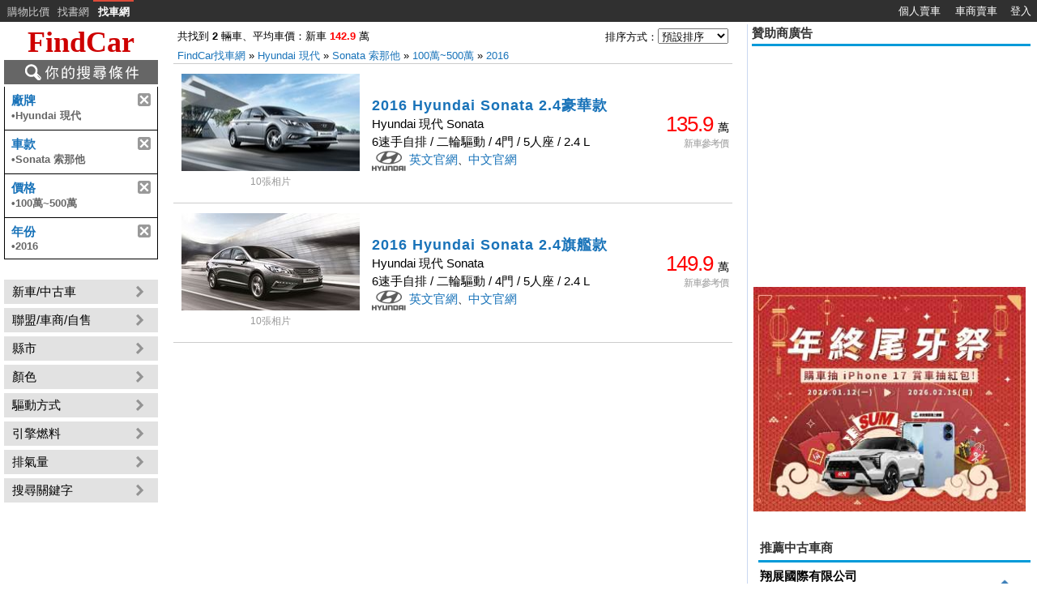

--- FILE ---
content_type: text/html; charset=utf-8
request_url: https://www.findcar.com.tw/datalist.aspx?b=29&m=269&p=4&y=2016
body_size: 23363
content:

<!DOCTYPE html>
<html lang="zh-Hant-TW">
<head>
    <!-- Global site tag (gtag.js) - Google Analytics -->
    <script async src="https://www.googletagmanager.com/gtag/js?id=G-5L1MP4HFXP"></script>
    <script>
        window.dataLayer = window.dataLayer || [];
        function gtag() { dataLayer.push(arguments); }
        gtag('js', new Date());
        gtag('config', 'G-5L1MP4HFXP');
    </script>
    <meta http-equiv="Content-Type" content="text/html; charset=utf-8" />
    <title>Hyundai 現代 Sonata 索那他 價格為100萬~500萬 2016年 的價格 - FindCar 找車網</title>
    <meta http-equiv="content-language" content="zh-TW" />
    <meta http-equiv="x-dns-prefetch-control" content="on" />
	<meta name="Description" content="有 2 台Hyundai 現代,Sonata 索那他,價格為100萬~500萬,2016年,新車,中古車的車輛、平均車價：新車 142.9萬,2016 Hyundai Sonata 2.4豪華款 Hyundai 現代 Sonata 轎車 2016 4門 5人座 6速手自排 二輪驅動 汽油..." />
    <meta property="og:title" content="Hyundai 現代 Sonata 索那他 價格為100萬~500萬 2016年 的價格 - FindCar 找車網" />
    <meta property="og:image" content="https://img.findprice.com.tw/car/0/20779_001_M.jpg" />
    <meta property="og:description" content="有 2 台Hyundai 現代,Sonata 索那他,價格為100萬~500萬,2016年,新車,中古車的車輛、平均車價：新車 142.9萬,2016 Hyundai Sonata 2.4豪華款 Hyundai 現代 Sonata 轎車 2016 4門 5人座 6速手自排 二輪驅動 汽油..." />
    <link rel="canonical" href="https://www.findcar.com.tw/datalist.aspx?b=29&m=269&p=4&y=2016">
    <link rel="apple-touch-icon" href="/images/car_icon_60.png?2">
    <link rel="apple-touch-icon" sizes="76x76" href="/images/car_icon_76.png?2">
    <link rel="apple-touch-icon" sizes="120x120" href="/images/car_icon_120.png?2">
    <link rel="apple-touch-icon" sizes="152x152" href="/images/car_icon_152.png?2">
    <link rel="dns-prefetch" href="//www.findcar.com.tw" />
    <link rel="dns-prefetch" href="//img.findprice.com.tw" />
    <link type="text/css" href="/css/fp_StyleSheet.css?8" rel="stylesheet" />
    <link type="text/css" href="/css/fpc_Style.css?5" rel="stylesheet"  />
    <link type="text/css" href="/css/body.css?1" rel="stylesheet"  />
    <script async="async" src="https://www.google.com/adsense/search/ads.js"></script>
    <script type="text/javascript" charset="utf-8">
        (function (g, o) { g[o] = g[o] || function () { (g[o]['q'] = g[o]['q'] || []).push(arguments) }, g[o]['t'] = 1 * new Date })(window, '_googCsa');
    </script>
    <script type="text/javascript" src="/js/jquery-1.8.3.min.js" ></script>
    <script type="text/javascript" src="/js/jquery.cycle.all.min.js"></script>
    <script type="text/javascript" src="/js/jquery.blockUI.2.15.js"></script>
	<script async src="https://pagead2.googlesyndication.com/pagead/js/adsbygoogle.js?client=ca-pub-6803873507993050" crossorigin="anonymous"></script>
    <script type="text/javascript">
        function showDivtoRight(idname, pt) {
            var divHeight = $('#' + idname + '').height();
            var browserHeight = document.documentElement.clientHeight;
            var normalHeight = pt.getBoundingClientRect().top;
            var scrollHeight = document.documentElement.scrollTop + document.body.scrollTop;
            var finalHeight;
            var normalLeft = $('.tdloc').offset().left ;
            if ((divHeight + normalHeight) > browserHeight) {
                finalHeight = normalHeight - divHeight + scrollHeight - 20;
            } else {
                finalHeight = normalHeight + scrollHeight + 20;
            }
            $('#' + idname + '').css({
                'margin-top': finalHeight ,
                'margin-left': normalLeft - 200
            });
            $('#' + idname + '').show();
        }
        $(function () {
            var banners = {};
            banners.mainBlock = $('*#divBestGarage');
            if (banners.mainBlock.data() != null) {
                if (banners.mainBlock.find('.gshow').length > 1) {
                    banners.mainCycle = banners.mainBlock;
                    banners.mainBlock.cycle({ fx: "scrollUp", pause: 0, timeout: 4500, speed: 800, before: function (curr, next, opts) { opts.animOut.opacity = 0; } });
                    banners.cycleDup1 = banners.mainCycle.clone().appendTo('.divCircle2');
                    banners.cycleDup1.cycle({ fx: "scrollUp", pause: 0, timeout: 4500, speed: 800, startingSlide: 1 });
                }
            }
            $('#salescity').click(function () {
                CloseAllDiv();
                showDivtoRight("divSaleCity", this);
            });
            var prm = Sys.WebForms.PageRequestManager.getInstance();
            prm.add_pageLoaded(BindEvents);
            function BindEvents() {
                $('#AddCommand').click(function () {
                    $("#imgChkCode").attr("src", "/CaptchaNumberHandler.ashx?t=" + new Date().getTime());
                    CloseAllDiv();
                    $.blockUI({
                        message: $('#divEdit'),
                        css: { width: '550px', cursor: 'default', border: '1px solid black' },
                        overlayCSS: { cursor: 'default' },
                        target: '#Form2'
                    });
                    $('#divEdit input[type="text"]').val("");
                });

                $("#btnCancel").click(function () {
                    $.unblockUI(fUnWait());
                });

                $("#close").css({ cursor: 'hand' }).click(function () {
                    $.unblockUI(fUnWait());
                });
            }
            $(".articleht").each(function () {
                var iheight = $(this).find("img").height();
                if (iheight < 178 && iheight > 0) {
                    $(this).css('height', iheight);
                }
            });
            var bottomHeight = $('#divaa3 img').height();
            if (bottomHeight > 240) {
                $('#divaabottom').css('height', bottomHeight / 2);
            }
            $(document).on('click', '#btnReGenCode', function () {
                $("#imgChkCode").attr("src", "/CaptchaNumberHandler.ashx?t=" + new Date().getTime());
                $('#txtCode').val('');
                $('#txtCode').focus();
            });
        })

        function fSend() {
            if (document.all.txtCommand.value.length == 0) {
                return false;
            }
            if (Page_ClientValidate()) {
                fWait();
            }
        }
        function fWait() {
            $('#divEdit').find("*").css('cursor', 'wait');
            $('#btnSave').attr('disabled', true);
            $('#btnCancel').attr('disabled', true);
            $('#btnSave').attr('value', "⋯送出意見");
        }
        function fUnWait() {
            $('#divEdit').find("*").css('cursor', 'default');
            $('#btnSave').attr('disabled', false);
            $('#btnCancel').attr('disabled', false);
            $('#btnSave').attr('value', "確定");

        }
    </script>
    <script type="application/ld+json">
{
"@context": "https://schema.org",
"@graph": [
{"@type": "Place",
"name": "翔展國際有限公司",
"telephone": "03-3552550",
"url": "https://www.findcar.com.tw/g/%e7%bf%94%e5%b1%95%e5%9c%8b%e9%9a%9b%e6%9c%89%e9%99%90%e5%85%ac%e5%8f%b8/Z2sG",
"address":{
"@type": "PostalAddress",
"name":"桃園市桃園區中正路1525號"}},{"@type": "Place",
"name": "和興汽車",
"telephone": "0424373315",
"url": "https://www.findcar.com.tw/g/%e5%92%8c%e8%88%88%e6%b1%bd%e8%bb%8a/h2Qq",
"address":{
"@type": "PostalAddress",
"name":"台中市北屯區太原路三段750號"}},{"@type": "Place",
"name": "頭份",
"telephone": "(037)633-933",
"address":{
"@type": "PostalAddress",
"name":"苗栗縣頭份鎮民族路525號"}},{"@type": "Place",
"name": "岡山",
"telephone": "(07)6160161",
"address":{
"@type": "PostalAddress",
"name":"高雄市燕巢區安招路1038-2號"}}]}
</script>
    <style>
        .nocar-article {
        float: left;
    width: 48%;
    height: 280px;
    margin-top: 10px;
    margin-right: 10px;
    margin-bottom: 20px;
    overflow: hidden;
    position: relative;}
     .nocar-article-title
        {    display: -webkit-box;
             /*height:50px;*/
    line-height:25px;
    max-height: 50px;
    -webkit-line-clamp: 2;
    -webkit-box-orient: vertical;
    overflow: hidden;
    text-overflow: ellipsis;
        }
      /*a img:hover
      {
          transform: scale(1.05); -webkit-transform: scale(1.05);
          }
.DivWithLine .DivWithLine-car {width: 220px;height: 120px;position: relative; cursor: pointer;}
.LineWithImg {border-image: none; width: 100%; height: 100%; overflow: hidden;display: block; position: relative;}
.LineWithImg .LineWithImg-pic-border {border-image: none; width: 100%; height: 100%;}
.LineWithImg .LineWithImg-pic {transition:0.3s ease-in-out;}
.LineWithImg:hover {border-image: none;}
.LineWithImg:hover .LineWithImg-pic {transform: scale(1.05); -webkit-transform: scale(1.05);}
*/
/*.gray{display: block;position: absolute;width: 100%;height: 100%;top: 0;left: 0;background-color: #000;opacity: 0.5;-webkit-transition: opacity 0.4s linear;-moz-transition: opacity 0.4s linear;-o-transition: opacity 0.4s linear;transition: opacity 0.4s linear;}
.LineWithImg:hover .gray {opacity: 0;}*/
.hot_desc{margin-top: 0px;position: absolute;width: 36px;padding: 2px 7px;color: #fff;background-color: #ce0000;font-size: 15px;font-weight: bold;letter-spacing: 3px;font-family:Helvetica, Arial, 微軟正黑體, sans-serif;}
.pus_desc{margin-top: 0px;position: absolute;width: 36px;padding: 2px 7px;color: #fff;background-color: #0000FF;font-size: 15px;font-weight: bold;letter-spacing: 3px;font-family:Helvetica, Arial, 微軟正黑體, sans-serif;}
.dis_desc{margin-top: 0px;position: absolute;width: 36px;padding: 2px 7px;color: #fff;background-color: #00CC00;font-size: 15px;font-weight: bold;letter-spacing: 3px;font-family:Helvetica, Arial, 微軟正黑體, sans-serif;}

/*.hot_desc:after {
    content: "Hot";position: absolute;top: 4px;left: -2px;font-weight: 700;color: #fff;font-family:Helvetica, Arial, 微軟正黑體, sans-serif;font-size:13px;width: 26px;}
.hot_desc {z-index: 1;position: absolute;border-color: transparent transparent red;border-width: 0 25px 25px;border-style: solid;height: 0;transform: rotate(-45deg);left: 207px;font-weight: 700;color: #fff;width: 23px;}
.pus_desc:after {
    content: "急售";position: absolute;top: 4px;left: -2px;font-weight: 700;color: #fff;font-family:Helvetica, Arial, 微軟正黑體, sans-serif;font-size:13px;width: 26px;}
.pus_desc {z-index: 1;position: absolute;border-color: transparent transparent blue;border-width: 0 25px 25px;border-style: solid;height: 0;transform: rotate(-45deg);left: 207px;font-weight: 700;color: #fff;width: 23px;}
*/
.eye_desc:after {
    content: "注目";position: absolute;top: 4px;left: -2px;font-weight: 700;color: #000;font-family:Helvetica, Arial, 微軟正黑體, sans-serif;font-size:13px;width: 26px;transform: rotate(180deg);border: 1px dotted black;}
.eye_desc {z-index: 1;position: absolute;border-color: transparent transparent white;border-width: 0 25px 25px;border-style: solid;height: 0;transform: rotate(135deg);margin-top: 96px;left: 400px;font-weight: 700;color: #fff;width: 23px;}
    </style>
    <link href="/style/img-scrollcycle.css?7" rel="stylesheet" type="text/css" />
</head>
<body style="margin:0px;border:0px;">
    <script type="text/javascript" src="/js/carlist.js?11" ></script>

    <style type='text/css'> #tbhead {color:#CCC;position:fixed;z-index:9999;} #tbhead a:link{color:#CCC; text-decoration:none; line-height:25px;} #tbhead a:visited{color:#CCC; text-decoration:none;} #tbhead a:hover{color:white; text-decoration:none;background: #555555;} #tbhead a:active{color:#CCC; text-decoration:none;} #tbhead .tdhead{font-family:arial;font-size:10pt;text-align:center; vertical-align:middle; padding:0px} #tbhead td:hover {background-color: #555555;} #tbhead #tdnolink:hover {background-color: #303030;}</style><table id='tbhead' width='100%' cellpadding='0' cellspacing='0' bgcolor='#303030' style='font-size:10pt;margin:0'>
<tr height='25px'>
<td class='top3line'><a href="#" class="js-open-slidebar menu-icon"><span></span></a></td><td class='tdhead dismobile' style='padding-top:2px;padding-left:5px;width:60px'><a href="https://www.findprice.com.tw/" title="FindPrice 價格網">購物比價</a></td><td class='tdhead dismobile' style='padding-top:2px;width:50px'><a href="https://findbook.com.tw/" title="FindBook 找書網">找書網</a></td><td class='tdhead' style='border-top:2px solid #dd4b39;width:50px'><a href="/"><font style='font-weight:bold;color:white'>找車網</font></a></td><td id='tdnolink' class='enmobile'>&nbsp;</td>
<td class='tdhead' style='width:70px;'><a style='color:white;' href='https://www.findcar.com.tw/personalpage.aspx'>個人賣車</a></td>
<td class='tdhead' style='width:70px;'><a style='color:white;' href='https://www.findcar.com.tw/supplierpage.aspx'>車商賣車</a></td>
<td class='tdhead' style='width:40px;'><a style='color:white;' href='/accounts/carlogin.aspx'>登入</a></td>
</tr>
</table>

    <div style="width: 99%; margin: 0px 5px 0px 5px;padding-top:30px;" >
    <form id="form1">    
    <table width="100%" cellpadding="0" cellspacing="0" border="0">
        <tr>
            <td id="tdsearch" style="width: 190px;" align="left" valign="top">
                <table width="190px" cellpadding="0" cellspacing="0" border="0">
                    <tr><td align="center" height="44"><a style="text-decoration: none; font-weight: bold; font-size: 36px; color: #ce0000;font-family: verdana;" href="/" title="找車網首頁">FindCar</a></td></tr>
                    <tr><td align="left"><img alt="你的搜尋條件" src="/images/lookfor.gif" width="190" height="30" />
                            <div id="SearchReason"><ul class='module'><li class='title'><span class='clear-filter'><span style='display:none'>Brand</span></span><span id='reBrand' class='refilter'>廠牌</span><br><span class='filter'><strong >&#8226;</strong>Hyundai 現代</span></li></ul><ul class='module'><li class='title'><span class='clear-filter'><span style='display:none'>Model</span></span><span id='reModel' class='refilter'>車款</span><br><span class='filter'><strong>&#8226;</strong>Sonata 索那他</span></li></ul><ul class='module'><li class='title'><span class='clear-filter'><span style='display:none'>Price</span></span><span id='rePrice' class='refilter'>價格</span><br><span class='filter'><strong>&#8226;<span style='display:none'>4</span></strong>100萬~500萬<br></span></li></ul><ul class='module'><li class='title'><span class='clear-filter'><span style='display:none'>Year</span></span><span id='reYear' class='refilter'>年份</span><br><span class='filter'><strong>&#8226;</strong>2016</span></li></ul></div>   
                            <div id="divUsed" class="popover"><span class='arrow_l_int'></span><span class='arrow_l_out'></span><table width=350px class='arrowpoptb'><tr><td><input type='radio' name='rdoused' value='' checked id='o1' /><label  for='o1'><span></span>全部</label></td><td align='right'><div class='mask-close'>X</div></td></tr><tr><td colspan="2"><table width="100%"><tr><td width="33%"><input type='radio' name='rdoused' value='0'  id='o2' /><label  for='o2'><span></span>新車</label></td><td width="33%"><input type='radio' name='rdoused' value='1'  id='o3' /><label  for='o3'><span></span>中古車</label></td></tr></table></td></tr></table></div>  
                            <div id="divBrand" class="popover"><span class='arrow_l_int'></span><span class='arrow_l_int'></span><span class='arrow_l_out'></span><table border='0' cellspacing='0' cellpadding='5' class='arrowpoptb'><tr><td align='right'><div class='mask-close'>X</div></td></tr><tr id='recommendbrand'><td><table width='100%' border='0' cellspacing='0' cellpadding='5'><tr><td width='155px'><input name='rdobrand2' type='radio' value='72'  id='hb0' /><label  for='hb0'><span></span>Toyota 豐田</label></td><td width='155px'><input name='rdobrand2' type='radio' value='49'  id='hb1' /><label  for='hb1'><span></span>Mitsubishi 三菱</label></td><td width='155px'><input name='rdobrand2' type='radio' value='8'  id='hb2' /><label  for='hb2'><span></span>Benz 賓士</label></td><td width='155px'><input name='rdobrand2' type='radio' value='9'  id='hb3' /><label  for='hb3'><span></span>BMW 寶馬</label></td><td width='155px'><input name='rdobrand2' type='radio' value='27'  id='hb4' /><label  for='hb4'><span></span>Honda 本田</label></td></tr><tr><td width='155px'><input name='rdobrand2' type='radio' value='51'  id='hb5' /><label  for='hb5'><span></span>Nissan 日產</label></td><td width='155px'><input name='rdobrand2' type='radio' value='22'  id='hb6' /><label  for='hb6'><span></span>Ford 福特</label></td><td width='155px'><input name='rdobrand2' type='radio' value='43'  id='hb7' /><label  for='hb7'><span></span>Mazda 馬自達</label></td><td width='155px'><input name='rdobrand2' type='radio' value='74'  id='hb8' /><label  for='hb8'><span></span>VW 福斯</label></td><tr><td colspan='5'><a href='#' style='padding-right:5px;float:right;' class='aname' onclick='showallbrand()'>顯示更多</a></td></tr></table></td></tr><tr id='allofbrand' style='display:none'><td><table width='100%' border='0' cellspacing='0' cellpadding='5'><tr><td nowrap><input name='rdobrand' type='radio' value='2'  id='b0' /><label  for='b0'><span></span>Alfa Romeo 愛快羅密歐</label></td><td nowrap><input name='rdobrand' type='radio' value='4'  id='b1' /><label  for='b1'><span></span>Aston Martin 奧斯頓馬丁</label></td><td nowrap><input name='rdobrand' type='radio' value='5'  id='b2' /><label  for='b2'><span></span>Audi 奧迪</label></td><td nowrap><input name='rdobrand' type='radio' value='6'  id='b3' /><label  for='b3'><span></span>Austin 奧斯丁</label></td><td nowrap><input name='rdobrand' type='radio' value='7'  id='b4' /><label  for='b4'><span></span>Bentley 賓利</label></td></tr><tr><td nowrap><input name='rdobrand' type='radio' value='8'  id='b5' /><label  for='b5'><span></span>Benz 賓士</label></td><td nowrap><input name='rdobrand' type='radio' value='9'  id='b6' /><label  for='b6'><span></span>BMW 寶馬</label></td><td nowrap><input name='rdobrand' type='radio' value='10'  id='b7' /><label  for='b7'><span></span>Bugatti 布加迪</label></td><td nowrap><input name='rdobrand' type='radio' value='11'  id='b8' /><label  for='b8'><span></span>Buick 別克</label></td><td nowrap><input name='rdobrand' type='radio' value='12'  id='b9' /><label  for='b9'><span></span>Cadillac 凱迪拉克</label></td></tr><tr><td nowrap><input name='rdobrand' type='radio' value='13'  id='b10' /><label  for='b10'><span></span>Chery 奇瑞</label></td><td nowrap><input name='rdobrand' type='radio' value='14'  id='b11' /><label  for='b11'><span></span>Chevrolet 雪佛蘭</label></td><td nowrap><input name='rdobrand' type='radio' value='15'  id='b12' /><label  for='b12'><span></span>Chrysler 克萊斯勒</label></td><td nowrap><input name='rdobrand' type='radio' value='16'  id='b13' /><label  for='b13'><span></span>Citroen 雪鐵龍</label></td><td nowrap><input name='rdobrand' type='radio' value='80'  id='b14' /><label  for='b14'><span></span>CMC 中華</label></td></tr><tr><td nowrap><input name='rdobrand' type='radio' value='18'  id='b15' /><label  for='b15'><span></span>Daihatsu 大發</label></td><td nowrap><input name='rdobrand' type='radio' value='86'  id='b16' /><label  for='b16'><span></span>DFSK 東風</label></td><td nowrap><input name='rdobrand' type='radio' value='19'  id='b17' /><label  for='b17'><span></span>Dodge 道奇</label></td><td nowrap><input name='rdobrand' type='radio' value='20'  id='b18' /><label  for='b18'><span></span>Ferrari 法拉利</label></td><td nowrap><input name='rdobrand' type='radio' value='21'  id='b19' /><label  for='b19'><span></span>Fiat 飛雅特</label></td></tr><tr><td nowrap><input name='rdobrand' type='radio' value='22'  id='b20' /><label  for='b20'><span></span>Ford 福特</label></td><td nowrap><input name='rdobrand' type='radio' value='81'  id='b21' /><label  for='b21'><span></span>FOTON 福田</label></td><td nowrap><input name='rdobrand' type='radio' value='26'  id='b22' /><label  for='b22'><span></span>Hino 日野</label></td><td nowrap><input name='rdobrand' type='radio' value='27'  id='b23' /><label  for='b23'><span></span>Honda 本田</label></td><td nowrap><input name='rdobrand' type='radio' value='28'  id='b24' /><label  for='b24'><span></span>Hummer 悍馬</label></td></tr><tr><td nowrap><input name='rdobrand' type='radio' value='29' checked id='b25' /><label  for='b25'><span></span>Hyundai 現代</label></td><td nowrap><input name='rdobrand' type='radio' value='30'  id='b26' /><label  for='b26'><span></span>Infiniti 極致</label></td><td nowrap><input name='rdobrand' type='radio' value='31'  id='b27' /><label  for='b27'><span></span>Isuzu 五十鈴</label></td><td nowrap><input name='rdobrand' type='radio' value='32'  id='b28' /><label  for='b28'><span></span>Jaguar 捷豹</label></td><td nowrap><input name='rdobrand' type='radio' value='33'  id='b29' /><label  for='b29'><span></span>Jeep 吉普</label></td></tr><tr><td nowrap><input name='rdobrand' type='radio' value='34'  id='b30' /><label  for='b30'><span></span>Kia 起亞</label></td><td nowrap><input name='rdobrand' type='radio' value='35'  id='b31' /><label  for='b31'><span></span>Lamborghini 藍寶堅尼</label></td><td nowrap><input name='rdobrand' type='radio' value='37'  id='b32' /><label  for='b32'><span></span>Land Rover 荒原路華</label></td><td nowrap><input name='rdobrand' type='radio' value='38'  id='b33' /><label  for='b33'><span></span>Lexus 淩志</label></td><td nowrap><input name='rdobrand' type='radio' value='40'  id='b34' /><label  for='b34'><span></span>Lotus 蓮花</label></td></tr><tr><td nowrap><input name='rdobrand' type='radio' value='41'  id='b35' /><label  for='b35'><span></span>Luxgen 納智捷</label></td><td nowrap><input name='rdobrand' type='radio' value='87'  id='b36' /><label  for='b36'><span></span>Mahindra 馬亨達</label></td><td nowrap><input name='rdobrand' type='radio' value='42'  id='b37' /><label  for='b37'><span></span>Maserati 瑪莎拉蒂</label></td><td nowrap><input name='rdobrand' type='radio' value='43'  id='b38' /><label  for='b38'><span></span>Mazda 馬自達</label></td><td nowrap><input name='rdobrand' type='radio' value='45'  id='b39' /><label  for='b39'><span></span>McLaren 麥拉倫</label></td></tr><tr><td nowrap><input name='rdobrand' type='radio' value='47'  id='b40' /><label  for='b40'><span></span>MG 名爵</label></td><td nowrap><input name='rdobrand' type='radio' value='48'  id='b41' /><label  for='b41'><span></span>MINI 迷你</label></td><td nowrap><input name='rdobrand' type='radio' value='49'  id='b42' /><label  for='b42'><span></span>Mitsubishi 三菱</label></td><td nowrap><input name='rdobrand' type='radio' value='50'  id='b43' /><label  for='b43'><span></span>Morgan 摩根</label></td><td nowrap><input name='rdobrand' type='radio' value='51'  id='b44' /><label  for='b44'><span></span>Nissan 日產</label></td></tr><tr><td nowrap><input name='rdobrand' type='radio' value='53'  id='b45' /><label  for='b45'><span></span>Opel 歐寶</label></td><td nowrap><input name='rdobrand' type='radio' value='54'  id='b46' /><label  for='b46'><span></span>Peugeot 寶獅</label></td><td nowrap><input name='rdobrand' type='radio' value='56'  id='b47' /><label  for='b47'><span></span>Porsche 保時捷</label></td><td nowrap><input name='rdobrand' type='radio' value='57'  id='b48' /><label  for='b48'><span></span>Proton 普騰</label></td><td nowrap><input name='rdobrand' type='radio' value='58'  id='b49' /><label  for='b49'><span></span>Renault 雷諾</label></td></tr><tr><td nowrap><input name='rdobrand' type='radio' value='59'  id='b50' /><label  for='b50'><span></span>Rolls Royce 勞斯萊斯</label></td><td nowrap><input name='rdobrand' type='radio' value='61'  id='b51' /><label  for='b51'><span></span>Saab 紳寶</label></td><td nowrap><input name='rdobrand' type='radio' value='64'  id='b52' /><label  for='b52'><span></span>Skoda 斯柯達</label></td><td nowrap><input name='rdobrand' type='radio' value='65'  id='b53' /><label  for='b53'><span></span>Smart 斯麥特</label></td><td nowrap><input name='rdobrand' type='radio' value='67'  id='b54' /><label  for='b54'><span></span>Ssang Yong 雙龍</label></td></tr><tr><td nowrap><input name='rdobrand' type='radio' value='68'  id='b55' /><label  for='b55'><span></span>Subaru 速霸陸</label></td><td nowrap><input name='rdobrand' type='radio' value='69'  id='b56' /><label  for='b56'><span></span>Suzuki 鈴木</label></td><td nowrap><input name='rdobrand' type='radio' value='70'  id='b57' /><label  for='b57'><span></span>Tesla 特斯拉</label></td><td nowrap><input name='rdobrand' type='radio' value='71'  id='b58' /><label  for='b58'><span></span>Tobe 酷比</label></td><td nowrap><input name='rdobrand' type='radio' value='72'  id='b59' /><label  for='b59'><span></span>Toyota 豐田</label></td></tr><tr><td nowrap><input name='rdobrand' type='radio' value='73'  id='b60' /><label  for='b60'><span></span>Volvo 富豪</label></td><td nowrap><input name='rdobrand' type='radio' value='74'  id='b61' /><label  for='b61'><span></span>VW 福斯</label></td><tr><td colspan='5'><div style='padding-right:5px;float:right;'><a href='#' class='aname' onclick='showhotbrand()'>顯示熱門推薦</a></div></td></tr></table><td></tr><tr><td align='center'></td></tr></table></div>  
                            <div id="divModel" class="popover"><span class='arrow_l_int'></span><span class='arrow_l_out'></span><table width=500px class='arrowpoptb'><tr><td nowrap><input name='rdomodel' type='radio' value=''  id='m0' /><label for='m0'><span></span>全部車款</label></td><td colspan='3' align='right'><div class='mask-close'>X</div></td></tr><tr><td nowrap><input name='rdomodel' type='radio' value='256'  id='m1' /><label  for='m1'><span></span>Azera 阿瑞拉</label></td><td nowrap><input name='rdomodel' type='radio' value='1806'  id='m2' /><label  for='m2'><span></span>CUSTIN </label></td><td nowrap><input name='rdomodel' type='radio' value='257'  id='m3' /><label  for='m3'><span></span>Elantra 伊倫強</label></td><td nowrap><input name='rdomodel' type='radio' value='1207'  id='m4' /><label  for='m4'><span></span>Elantra Sport </label></td></tr><tr><td nowrap><input name='rdomodel' type='radio' value='669'  id='m5' /><label  for='m5'><span></span>Genesis 創世紀</label></td><td nowrap><input name='rdomodel' type='radio' value='259'  id='m6' /><label  for='m6'><span></span>Getz 傑士</label></td><td nowrap><input name='rdomodel' type='radio' value='1345'  id='m7' /><label  for='m7'><span></span>Grand Starex </label></td><td nowrap><input name='rdomodel' type='radio' value='1784'  id='m8' /><label  for='m8'><span></span>HD35 </label></td></tr><tr><td nowrap><input name='rdomodel' type='radio' value='1204'  id='m9' /><label  for='m9'><span></span>Ioniq </label></td><td nowrap><input name='rdomodel' type='radio' value='1724'  id='m10' /><label  for='m10'><span></span>Ioniq 5 </label></td><td nowrap><input name='rdomodel' type='radio' value='1831'  id='m11' /><label  for='m11'><span></span>Ioniq 6 </label></td><td nowrap><input name='rdomodel' type='radio' value='1462'  id='m12' /><label  for='m12'><span></span>Kona </label></td></tr><tr><td nowrap><input name='rdomodel' type='radio' value='265'  id='m13' /><label  for='m13'><span></span>Lavita 拉比達</label></td><td nowrap><input name='rdomodel' type='radio' value='266'  id='m14' /><label  for='m14'><span></span>Matrix 梅基</label></td><td nowrap><input name='rdomodel' type='radio' value='267'  id='m15' /><label  for='m15'><span></span>Porter 波特</label></td><td nowrap><input name='rdomodel' type='radio' value='1919'  id='m16' /><label  for='m16'><span></span>QT500 </label></td></tr><tr><td nowrap><input name='rdomodel' type='radio' value='268'  id='m17' /><label  for='m17'><span></span>Santa Fe 聖塔</label></td><td nowrap><input name='rdomodel' type='radio' value='1161'  id='m18' /><label  for='m18'><span></span>Santamo 賽特摩</label></td><td nowrap><input name='rdomodel' type='radio' value='269' checked id='m19' /><label  for='m19'><span></span>Sonata 索那他</label></td><td nowrap><input name='rdomodel' type='radio' value='260'  id='m20' /><label  for='m20'><span></span>Starex 史塔瑞斯</label></td></tr><tr><td nowrap><input name='rdomodel' type='radio' value='1786'  id='m21' /><label  for='m21'><span></span>Staria </label></td><td nowrap><input name='rdomodel' type='radio' value='1912'  id='m22' /><label  for='m22'><span></span>TUCSON L </label></td><td nowrap><input name='rdomodel' type='radio' value='949'  id='m23' /><label  for='m23'><span></span>Trajet 喬捷特</label></td><td nowrap><input name='rdomodel' type='radio' value='270'  id='m24' /><label  for='m24'><span></span>Tucson 釷桑</label></td></tr><tr><td nowrap><input name='rdomodel' type='radio' value='1507'  id='m25' /><label  for='m25'><span></span>Tucson(NEW) </label></td><td nowrap><input name='rdomodel' type='radio' value='271'  id='m26' /><label  for='m26'><span></span>Veloster 威羅斯特</label></td><td nowrap><input name='rdomodel' type='radio' value='1631'  id='m27' /><label  for='m27'><span></span>Venue </label></td><td nowrap><input name='rdomodel' type='radio' value='1901'  id='m28' /><label  for='m28'><span></span>Venue(NEW) </label></td></tr><tr><td nowrap><input name='rdomodel' type='radio' value='670'  id='m29' /><label  for='m29'><span></span>Verna </label></td><td nowrap><input name='rdomodel' type='radio' value='261'  id='m30' /><label  for='m30'><span></span>i10 </label></td><td nowrap><input name='rdomodel' type='radio' value='262'  id='m31' /><label  for='m31'><span></span>i30 </label></td><td nowrap><input name='rdomodel' type='radio' value='264'  id='m32' /><label  for='m32'><span></span>ix35 </label></td></tr></table></div>
                            <div id="divCity" class="popover"><span class='arrow_l_int'></span><span class='arrow_l_out'></span><table width=450px class='arrowpoptb'><tr><td nowrap><input name='rdocity' type='radio' value='' checked id='c0' /><label for='c0'><span></span>全部縣市</label></td><td colspan='4' align='right'><div class='mask-close'>X</div></td></tr><tr><td nowrap width=20%><input name='rdocity' type='radio' value='01'  id='c1' /><label  for='c1'><span></span>台北市</label></td><td nowrap width=20%><input name='rdocity' type='radio' value='31'  id='c2' /><label  for='c2'><span></span>新北市</label></td><td nowrap width=20%><input name='rdocity' type='radio' value='11'  id='c3' /><label  for='c3'><span></span>基隆市</label></td><td nowrap width=20%><input name='rdocity' type='radio' value='32'  id='c4' /><label  for='c4'><span></span>桃園市</label></td><td nowrap width=20%><input name='rdocity' type='radio' value='12'  id='c5' /><label  for='c5'><span></span>新竹市</label></td></tr><tr><td nowrap width=20%><input name='rdocity' type='radio' value='33'  id='c6' /><label  for='c6'><span></span>新竹縣</label></td><td nowrap width=20%><input name='rdocity' type='radio' value='34'  id='c7' /><label  for='c7'><span></span>宜蘭縣</label></td><td nowrap width=20%><input name='rdocity' type='radio' value='35'  id='c8' /><label  for='c8'><span></span>苗栗縣</label></td><td nowrap width=20%><input name='rdocity' type='radio' value='03'  id='c9' /><label  for='c9'><span></span>台中市</label></td><td nowrap width=20%><input name='rdocity' type='radio' value='37'  id='c10' /><label  for='c10'><span></span>彰化縣</label></td></tr><tr><td nowrap width=20%><input name='rdocity' type='radio' value='38'  id='c11' /><label  for='c11'><span></span>南投縣</label></td><td nowrap width=20%><input name='rdocity' type='radio' value='39'  id='c12' /><label  for='c12'><span></span>雲林縣</label></td><td nowrap width=20%><input name='rdocity' type='radio' value='22'  id='c13' /><label  for='c13'><span></span>嘉義市</label></td><td nowrap width=20%><input name='rdocity' type='radio' value='40'  id='c14' /><label  for='c14'><span></span>嘉義縣</label></td><td nowrap width=20%><input name='rdocity' type='radio' value='05'  id='c15' /><label  for='c15'><span></span>台南市</label></td></tr><tr><td nowrap width=20%><input name='rdocity' type='radio' value='07'  id='c16' /><label  for='c16'><span></span>高雄市</label></td><td nowrap width=20%><input name='rdocity' type='radio' value='43'  id='c17' /><label  for='c17'><span></span>屏東縣</label></td><td nowrap width=20%><input name='rdocity' type='radio' value='45'  id='c18' /><label  for='c18'><span></span>花蓮縣</label></td><td nowrap width=20%><input name='rdocity' type='radio' value='46'  id='c19' /><label  for='c19'><span></span>台東縣</label></td><td nowrap width=20%><input name='rdocity' type='radio' value='44'  id='c20' /><label  for='c20'><span></span>澎湖縣</label></td></tr><tr><td nowrap width=20%><input name='rdocity' type='radio' value='90'  id='c21' /><label  for='c21'><span></span>金門縣</label></td><td nowrap width=20%><input name='rdocity' type='radio' value='91'  id='c22' /><label  for='c22'><span></span>連江縣</label></td></table></div>
                            <div id="divSaleCity" class="popover"><table width=340px><tr><td colspan='4' align='right'><div class='mask-close'>X</div></td></tr><tr><td nowrap><input name='rdocity' type='radio' value='01'  id='c1' /><label  for='c1'><span></span>台北市</label></td><td nowrap><input name='rdocity' type='radio' value='31'  id='c2' /><label  for='c2'><span></span>新北市</label></td><td nowrap><input name='rdocity' type='radio' value='11'  id='c3' /><label  for='c3'><span></span>基隆市</label></td><td nowrap><input name='rdocity' type='radio' value='32'  id='c4' /><label  for='c4'><span></span>桃園市</label></td></tr><tr><td nowrap><input name='rdocity' type='radio' value='12'  id='c5' /><label  for='c5'><span></span>新竹市</label></td><td nowrap><input name='rdocity' type='radio' value='33'  id='c6' /><label  for='c6'><span></span>新竹縣</label></td><td nowrap><input name='rdocity' type='radio' value='34'  id='c7' /><label  for='c7'><span></span>宜蘭縣</label></td><td nowrap><input name='rdocity' type='radio' value='35'  id='c8' /><label  for='c8'><span></span>苗栗縣</label></td></tr><tr><td nowrap><input name='rdocity' type='radio' value='03'  id='c9' /><label  for='c9'><span></span>台中市</label></td><td nowrap><input name='rdocity' type='radio' value='37'  id='c10' /><label  for='c10'><span></span>彰化縣</label></td><td nowrap><input name='rdocity' type='radio' value='38'  id='c11' /><label  for='c11'><span></span>南投縣</label></td><td nowrap><input name='rdocity' type='radio' value='39'  id='c12' /><label  for='c12'><span></span>雲林縣</label></td></tr><tr><td nowrap><input name='rdocity' type='radio' value='22'  id='c13' /><label  for='c13'><span></span>嘉義市</label></td><td nowrap><input name='rdocity' type='radio' value='40'  id='c14' /><label  for='c14'><span></span>嘉義縣</label></td><td nowrap><input name='rdocity' type='radio' value='05'  id='c15' /><label  for='c15'><span></span>台南市</label></td><td nowrap><input name='rdocity' type='radio' value='07'  id='c16' /><label  for='c16'><span></span>高雄市</label></td></tr><tr><td nowrap><input name='rdocity' type='radio' value='43'  id='c17' /><label  for='c17'><span></span>屏東縣</label></td><td nowrap><input name='rdocity' type='radio' value='45'  id='c18' /><label  for='c18'><span></span>花蓮縣</label></td><td nowrap><input name='rdocity' type='radio' value='46'  id='c19' /><label  for='c19'><span></span>台東縣</label></td><td nowrap><input name='rdocity' type='radio' value='44'  id='c20' /><label  for='c20'><span></span>澎湖縣</label></td></tr><tr><td nowrap><input name='rdocity' type='radio' value='90'  id='c21' /><label  for='c21'><span></span>金門縣</label></td><td nowrap><input name='rdocity' type='radio' value='91'  id='c22' /><label  for='c22'><span></span>連江縣</label></td></table></div>
                            <div id="divPrice" class="popover"><span class='arrow_l_int'></span><span class='arrow_l_out'></span><table width=350px class='arrowpoptb'><tr><td><input type='radio' name='rdoprice' value=''  id='p0' /><label for='p0'><span></span>所有價格</label></td><td align='right'><div class='mask-close'>X</div></td></tr><tr><td><input type='radio' name='rdoprice' value='1'  id='p1' /><label for='p1'><span></span>10萬以內</label></td><td><input type='radio' name='rdoprice' value='2'  id='p2' /><label for='p2'><span></span>10萬~50萬</label></td></tr><tr><td><input type='radio' name='rdoprice' value='3'  id='p3' /><label for='p3'><span></span>50萬~100萬</label></td><td><input type='radio' name='rdoprice' value='4' checked id='p4' /><label for='p4'><span></span>100萬~500萬</label></td></tr><tr><td><input type='radio' name='rdoprice' value='5'  id='p5' /><label for='p5'><span></span>500萬~1000萬</label></td><td><input type='radio' name='rdoprice' value='6'  id='p6' /><label for='p6'><span></span>1000萬~2500萬</label></td></tr><tr><td><input type='radio' name='rdoprice' value='7'  id='p7' /><label for='p7'><span></span>2500萬以上</label></td><td>&nbsp;</td></tr></table></div>
                            <div id="divTMileage" class="popover"><span class='arrow_l_int'></span><span class='arrow_l_out'></span><table width=350px class='arrowpoptb'><tr><td nowrap><input name='rdotmileage' type='radio' value='' checked id='t0' /><label for='t0'><span></span>不計里程</label></td><td align='right'><div class='mask-close'>X</div></td></tr><tr><td colspan='2'><table width='100%'><tr><td><tr><td nowrap><input type='radio' name='rdotmileage' value='1'  id='t1' /><label for='t1'><span></span>1萬以內</label></td><td nowrap><input type='radio' name='rdotmileage' value='2'  id='t2' /><label for='t2'><span></span>2萬以內</label></td></tr><tr><td nowrap><input type='radio' name='rdotmileage' value='3'  id='t3' /><label for='t3'><span></span>3萬以內</label></td><td nowrap><input type='radio' name='rdotmileage' value='4'  id='t4' /><label for='t4'><span></span>4萬以內</label></td></tr><tr><td nowrap><input type='radio' name='rdotmileage' value='5'  id='t5' /><label for='t5'><span></span>5萬以內</label></td><td nowrap><input type='radio' name='rdotmileage' value='6'  id='t6' /><label for='t6'><span></span>6萬以內</label></td></tr><tr><td nowrap><input type='radio' name='rdotmileage' value='7'  id='t7' /><label for='t7'><span></span>7萬以內</label></td><td nowrap><input type='radio' name='rdotmileage' value='8'  id='t8' /><label for='t8'><span></span>8萬以內</label></td></tr><tr><td nowrap><input type='radio' name='rdotmileage' value='9'  id='t9' /><label for='t9'><span></span>9萬以內</label></td><td nowrap><input type='radio' name='rdotmileage' value='10'  id='t10' /><label for='t10'><span></span>10萬以內</label></td></tr><tr><td nowrap><input type='radio' name='rdotmileage' value='11'  id='t11' /><label for='t11'><span></span>10萬以上</label></td></td></tr></table></table></div>
                            <div id="divYear" class="popover"><span class='arrow_l_int'></span><span class='arrow_l_out'></span><table width=500px class='arrowpoptb'><tr><td nowrap><input name='rdoyear' type='radio' value=''  id='y0'><label for='y0'><span></span>不限年份</label></td><td align='right'><div class='mask-close'>X</div></td></tr><tr><td colspan='2'><table width='100%'><tr><td><tr><td nowrap width=25%><input type='radio' name='rdoyear' value='2026'  id='y1' /><label  for='y1'><span></span>2026</label></td><td nowrap width=25%><input type='radio' name='rdoyear' value='2025'  id='y2' /><label  for='y2'><span></span>2025</label></td><td nowrap width=25%><input type='radio' name='rdoyear' value='2024'  id='y3' /><label  for='y3'><span></span>2024</label></td><td nowrap width=25%><input type='radio' name='rdoyear' value='2023'  id='y4' /><label  for='y4'><span></span>2023</label></td></tr><tr><td nowrap width=25%><input type='radio' name='rdoyear' value='2022'  id='y5' /><label  for='y5'><span></span>2022</label></td><td nowrap width=25%><input type='radio' name='rdoyear' value='2021'  id='y6' /><label  for='y6'><span></span>2021</label></td><td nowrap width=25%><input type='radio' name='rdoyear' value='2020'  id='y7' /><label  for='y7'><span></span>2020</label></td><td nowrap width=25%><input type='radio' name='rdoyear' value='2019'  id='y8' /><label  for='y8'><span></span>2019</label></td></tr><tr><td nowrap width=25%><input type='radio' name='rdoyear' value='2018'  id='y9' /><label  for='y9'><span></span>2018</label></td><td nowrap width=25%><input type='radio' name='rdoyear' value='2017'  id='y10' /><label  for='y10'><span></span>2017</label></td><td nowrap width=25%><input type='radio' name='rdoyear' value='2016' checked id='y11' /><label  for='y11'><span></span>2016</label></td><td nowrap width=25%><input type='radio' name='rdoyear' value='2015'  id='y12' /><label  for='y12'><span></span>2015</label></td></tr><tr><td nowrap width=25%><input type='radio' name='rdoyear' value='2014'  id='y13' /><label  for='y13'><span></span>2014</label></td><td nowrap width=25%><input type='radio' name='rdoyear' value='2013'  id='y14' /><label  for='y14'><span></span>2013</label></td><td nowrap width=25%><input type='radio' name='rdoyear' value='2012'  id='y15' /><label  for='y15'><span></span>2012</label></td><td nowrap width=25%><input type='radio' name='rdoyear' value='2011'  id='y16' /><label  for='y16'><span></span>2011</label></td></tr><tr><td nowrap width=25%><input type='radio' name='rdoyear' value='2010'  id='y17' /><label  for='y17'><span></span>2010</label></td><td nowrap width=25%><input type='radio' name='rdoyear' value='2009'  id='y18' /><label  for='y18'><span></span>2009</label></td><td nowrap width=25%><input type='radio' name='rdoyear' value='2008'  id='y19' /><label  for='y19'><span></span>2008</label></td><td nowrap width=25%><input type='radio' name='rdoyear' value='2007'  id='y20' /><label  for='y20'><span></span>2007</label></td></tr><tr><td nowrap width=25%><input type='radio' name='rdoyear' value='2006'  id='y21' /><label  for='y21'><span></span>2006</label></td><td nowrap width=25%><input type='radio' name='rdoyear' value='2005'  id='y22' /><label  for='y22'><span></span>2005</label></td><td nowrap width=25%><input type='radio' name='rdoyear' value='2004'  id='y23' /><label  for='y23'><span></span>2005以前</label></td></td></tr></table></table></div>
                            <div id="divStyle" class="popover"><span class='arrow_l_int'></span><span class='arrow_l_out'></span><table width=350px class='arrowpoptb'><tr><td nowrap><input name='rdostyle' type='radio' value='' checked id='s0'><label for='s0'><span></span>全部</label></td><td align='right'><div class='mask-close'>X</div></td></tr><tr><td colspan='2'><table width='100%'><tr><td><tr><td nowrap><input name='rdostyle' type='radio' value='1'  id='s1' /><label  for='s1'><span></span>轎車</label></td><td nowrap><input name='rdostyle' type='radio' value='2'  id='s2' /><label  for='s2'><span></span>跑車</label></td><td nowrap><input name='rdostyle' type='radio' value='3'  id='s3' /><label  for='s3'><span></span>休旅車</label></td></tr><tr><td nowrap><input name='rdostyle' type='radio' value='4'  id='s4' /><label  for='s4'><span></span>廂型車</label></td><td nowrap><input name='rdostyle' type='radio' value='5'  id='s5' /><label  for='s5'><span></span>貨卡車</label></td><td nowrap><input name='rdostyle' type='radio' value='6'  id='s6' /><label  for='s6'><span></span>吉普車</label></td></tr><tr><td nowrap><input name='rdostyle' type='radio' value='7'  id='s7' /><label  for='s7'><span></span>掀背車</label></td><td nowrap><input name='rdostyle' type='radio' value='8'  id='s8' /><label  for='s8'><span></span>商用車</label></td><td nowrap><input name='rdostyle' type='radio' value='9'  id='s9' /><label  for='s9'><span></span>其他車型</label></td></tr></td></tr></table></td></tr></table></div>
                            <div id="divAColor" class="popover"><span class='arrow_l_int'></span><span class='arrow_l_out'></span><table width=350px class='arrowpoptb'><tr><td nowrap><input name='rdoacolor' type='radio' value='' checked id='a0'><label for='a0'><span></span>全部</label></td><td align='right'><div class='mask-close'>X</div></td></tr><tr><td colspan='2'><table width='100%'><tr><td><tr><td nowrap><input name='rdoacolor' type='radio' value='1'  id='a1' /><label  for='a1'><span></span>黑色系       </label></td><td nowrap><input name='rdoacolor' type='radio' value='2'  id='a2' /><label  for='a2'><span></span>白色系       </label></td><td nowrap><input name='rdoacolor' type='radio' value='3'  id='a3' /><label  for='a3'><span></span>銀色系       </label></td></tr><tr><td nowrap><input name='rdoacolor' type='radio' value='4'  id='a4' /><label  for='a4'><span></span>灰色系       </label></td><td nowrap><input name='rdoacolor' type='radio' value='5'  id='a5' /><label  for='a5'><span></span>藍色系       </label></td><td nowrap><input name='rdoacolor' type='radio' value='6'  id='a6' /><label  for='a6'><span></span>紅色系       </label></td></tr><tr><td nowrap><input name='rdoacolor' type='radio' value='7'  id='a7' /><label  for='a7'><span></span>棕色系       </label></td><td nowrap><input name='rdoacolor' type='radio' value='8'  id='a8' /><label  for='a8'><span></span>綠色系       </label></td><td nowrap><input name='rdoacolor' type='radio' value='9'  id='a9' /><label  for='a9'><span></span>黃色系       </label></td></tr><tr><td nowrap><input name='rdoacolor' type='radio' value='10'  id='a10' /><label  for='a10'><span></span>橙色系       </label></td><td nowrap><input name='rdoacolor' type='radio' value='11'  id='a11' /><label  for='a11'><span></span>金色系       </label></td><td nowrap><input name='rdoacolor' type='radio' value='12'  id='a12' /><label  for='a12'><span></span>紫色系       </label></td></tr><tr><td nowrap><input name='rdoacolor' type='radio' value='13'  id='a13' /><label  for='a13'><span></span>粉色系       </label></td><td nowrap><input name='rdoacolor' type='radio' value='14'  id='a14' /><label  for='a14'><span></span>其他色系      </label></td></td></tr></table></td></tr></table></div>
                            <div id="divDrive" class="popover"><span class='arrow_l_int'></span><span class='arrow_l_out'></span><table width=350px class='arrowpoptb'><tr><td nowrap><input name='rdodrive' type='radio' value='' checked id='d0'><label for='d0'><span></span>全部</label></td><td align='right'><div class='mask-close'>X</div></td></tr><tr><td nowrap><input name='rdodrive' type='radio' value='1'  id='d1' /><label  for='d1'><span></span>二輪驅動</label></td><td nowrap><input name='rdodrive' type='radio' value='2'  id='d2' /><label  for='d2'><span></span>四輪驅動</label></td></tr></table></div>
                            <div id="divFuel" class="popover"><span class='arrow_l_int'></span><span class='arrow_l_out'></span><table width=350px class='arrowpoptb'><tr><td nowrap><input name='rdofuel' type='radio' value='' checked id='f0'><label for='f0'><span></span>全部</label></td><td align='right'><div class='mask-close'>X</div></td></tr><tr><td colspan='2'><table width='100%'><tr><td><tr><td nowrap width=33%><input name='rdofuel' type='radio' value='1'  id='f1' /><label  for='f1'><span></span>汽油</label></td><td nowrap width=33%><input name='rdofuel' type='radio' value='2'  id='f2' /><label  for='f2'><span></span>柴油</label></td><td nowrap width=33%><input name='rdofuel' type='radio' value='3'  id='f3' /><label  for='f3'><span></span>油電複合</label></td></tr><tr><td nowrap width=33%><input name='rdofuel' type='radio' value='4'  id='f4' /><label  for='f4'><span></span>瓦斯雙燃料</label></td><td nowrap width=33%><input name='rdofuel' type='radio' value='5'  id='f5' /><label  for='f5'><span></span>電動</label></td></td></tr></table></td></tr></table></div>
                            <div id="divEnddate" class="popover"><span class='arrow_l_int'></span><span class='arrow_l_out'></span><table width=350px><tr><td nowrap><input name='rdoenddate' type='radio' value='' checked id='e0'><label for='e0'><span></span>不限日期</label></td><td align='right'><div class='mask-close'>X</div></td></tr><tr><td colspan='2'><table width='100%'><tr><td><tr><td nowrap><input type='radio' name='rdoenddate' value='1'  id='e1' /><label  for='e1'><span></span>一天內</label></td><td nowrap><input type='radio' name='rdoenddate' value='2'  id='e2' /><label  for='e2'><span></span>三天內</label></td></tr><tr><td nowrap><input type='radio' name='rdoenddate' value='3'  id='e3' /><label  for='e3'><span></span>一週內</label></td><td nowrap><input type='radio' name='rdoenddate' value='4'  id='e4' /><label  for='e4'><span></span>兩週內</label></td></tr><tr><td nowrap><input type='radio' name='rdoenddate' value='5'  id='e5' /><label  for='e5'><span></span>一個月內</label></td><td nowrap><input type='radio' name='rdoenddate' value='6'  id='e6' /><label  for='e6'><span></span>兩個月內</label></td></tr></td></tr></table></table></div>
                            <div id="divLdisplacement" class="popover"><span class='arrow_l_int'></span><span class='arrow_l_out'></span><table width=350px class='arrowpoptb'><tr><td nowrap><input name='rdoldisplacement' type='radio' value='' checked id='l0'><label for='l0'><span></span>不限排氣量</label></td><td align='right'><div class='mask-close'>X</div></td></tr><tr><td colspan='2'><table width='100%'><tr><td><tr><td nowrap><input type='radio' name='rdoldisplacement' value='1'  id='l1' /><label  for='l1'><span></span>1.0L以內</label></td><td nowrap><input type='radio' name='rdoldisplacement' value='2'  id='l2' /><label  for='l2'><span></span>1.0L ~ 1.5L</label></td></tr><tr><td nowrap><input type='radio' name='rdoldisplacement' value='3'  id='l3' /><label  for='l3'><span></span>1.5L ~ 2.0L</label></td><td nowrap><input type='radio' name='rdoldisplacement' value='4'  id='l4' /><label  for='l4'><span></span>2.0L ~ 2.5L</label></td></tr><tr><td nowrap><input type='radio' name='rdoldisplacement' value='5'  id='l5' /><label  for='l5'><span></span>2.5L ~ 3.0L</label></td><td nowrap><input type='radio' name='rdoldisplacement' value='6'  id='l6' /><label  for='l6'><span></span>3.0L ~ 4.0L</label></td></tr><tr><td nowrap><input type='radio' name='rdoldisplacement' value='7'  id='l7' /><label  for='l7'><span></span>4.0L ~ 5.0L</label></td><td nowrap><input type='radio' name='rdoldisplacement' value='8'  id='l8' /><label  for='l8'><span></span>5.0L ~ 6.0L</label></td></tr><tr><td nowrap><input type='radio' name='rdoldisplacement' value='9'  id='l9' /><label  for='l9'><span></span>6.0L ~ 7.0L</label></td><td nowrap><input type='radio' name='rdoldisplacement' value='10'  id='l10' /><label  for='l10'><span></span>7.0L ~ 8.0L</label></td></tr></td></tr></table></table></div>
                            <div id="divNotify" class="popover"><span class='arrow_l_int'></span><span class='arrow_l_out'></span><table width=350px class='arrowpoptb'><tr><td nowrap><input name='rdonotify' type='radio' value='' checked id='n0'><label for='n0'><span></span>全部</label></td><td align='right'><div class='mask-close'>X</div></td></tr><tr><td nowrap><input name='rdonotify' type='radio' value='99'  id='n99' /><label  for='n99'><span></span>車商</label></td><td nowrap><input name='rdonotify' type='radio' value='98'  id='n98' /><label  for='n98'><span></span>自售</label></td></tr><tr><td nowrap><input name='rdonotify' type='radio' value='97'  id='n97' /><label  for='n97'><span></span>TheOne</label></td><tr><td nowrap><input name='rdonotify' type='radio' value='1'  id='n1' /><label  for='n1'><span></span>TCBU</label></td><td nowrap><input name='rdonotify' type='radio' value='2'  id='n2' /><label  for='n2'><span></span>SUM</label></td></tr><tr><td nowrap><input name='rdonotify' type='radio' value='4'  id='n3' /><label  for='n3'><span></span>HOT</label></td></table></div>
                            <div id="divOinput" class="popover"><span class='arrow_l_int'></span><span class='arrow_l_out'></span><table width=210px><tr><td align='center'><input id='search' name='search' style='width:200px;height:27px;line-height:27px;' type='text' autocomplete='off'></td><td align='right'><div class='mask-close'>X</div></td></tr><tr><td align='center' colspan=2><div id='mouse-over2'><a href='#' onclick='transmit()' ></a></td></tr></table></div>
                        </td>
                    </tr>
                    <tr><td height="20">&nbsp;
                                <input name="hid_q" type="hidden" id="hid_q" />  
                                <input name="hid_i" type="hidden" id="hid_i" value="1" />  
                                <input name="hid_u" type="hidden" id="hid_u" />
                                <input name="hid_b" type="hidden" id="hid_b" value="29" />
                                <input name="hid_m" type="hidden" id="hid_m" value="269" />
                                <input name="hid_c" type="hidden" id="hid_c" />
                                <input name="hid_p" type="hidden" id="hid_p" value="4" />  
                                <input name="hid_t" type="hidden" id="hid_t" />  
                                <input name="hid_y" type="hidden" id="hid_y" value="2016" /> 
                                <input name="hid_s" type="hidden" id="hid_s" /> 
                                <input name="hid_n" type="hidden" id="hid_n" /> 
                                <input name="hid_a" type="hidden" id="hid_a" /> 
                                <input name="hid_d" type="hidden" id="hid_d" /> 
                                <input name="hid_f" type="hidden" id="hid_f" /> 
                                <input name="hid_e" type="hidden" id="hid_e" />  
                                <input name="hid_l" type="hidden" id="hid_l" />   
                                <input name="hid_op" type="hidden" id="hid_op" />          
                    </td></tr>
                    <tr>
                    <td>
                    <div id="tdUsed" class="SearchReason2"><span id="search_Used" class="spansearch">新車/中古車</span><span style="float:right; margin-right: 15px; margin-top: 4px;"><img alt="arrow" src="/images/right-2.png" /></span></div>
                    <div id="tdNotify" class="SearchReason2"><span id="search_Notify" class="spansearch">聯盟/車商/自售</span><span style="float:right; margin-right: 15px; margin-top: 4px;"><img alt="arrow" src="/images/right-2.png" /></span></div>
                    <div id="tdBrand" class="SearchReason2" style="display:none"><span id="search_Brand" class="spansearch">廠牌</span><span style="float:right; margin-right: 15px; margin-top: 4px;"><img alt="arrow" src="/images/right-2.png" /></span></div>
                    <div id="tdModel" class="SearchReason2" style="display:none"><span id="search_Model" class="spansearch">車款</span><span style="float:right; margin-right: 15px; margin-top: 4px;"><img alt="arrow" src="/images/right-2.png" /></span></div>
                    <div id="tdCity" class="SearchReason2"><span id="search_City" class="spansearch">縣市</span><span style="float:right; margin-right: 15px; margin-top: 4px;"><img alt="arrow" src="/images/right-2.png" /></span></div>
                    <div id="tdPrice" class="SearchReason2" style="display:none"><span id="search_Price" class="spansearch">價格</span><span style="float:right; margin-right: 15px; margin-top: 4px;"><img alt="arrow" src="/images/right-2.png" /></span></div>
                    <!--<div id="tdTMileage" class="SearchReason2"><span id="search_TMileage" class="spansearch">里程</span><span style="float:right; margin-right: 15px; margin-top: 4px;"><img src="/images/right-2.png" /></span></div>-->
                    <div id="tdYear" class="SearchReason2" style="display:none"><span id="search_Year" class="spansearch">年份</span><span style="float:right; margin-right: 15px; margin-top: 4px;"><img alt="arrow" src="/images/right-2.png" /></span></div>
                    <!--<div id="tdStyle" class="SearchReason2"><span id="search_Style" class="spansearch">車身型式</span><span style="float:right; margin-right: 15px; margin-top: 4px;"><img alt="arrow" src="/images/right-2.png" /></span></div>-->
                    <div id="tdAColor" class="SearchReason2"><span id="search_AColor" class="spansearch">顏色</span><span style="float:right; margin-right: 15px; margin-top: 4px;"><img alt="arrow" src="/images/right-2.png" /></span></div>
                    <div id="tdDrive" class="SearchReason2"><span id="search_Drive" class="spansearch">驅動方式</span><span style="float:right; margin-right: 15px; margin-top: 4px;"><img alt="arrow" src="/images/right-2.png" /></span></div>
                    <div id="tdFuel" class="SearchReason2"><span id="search_Fuel" class="spansearch">引擎燃料</span><span style="float:right; margin-right: 15px; margin-top: 4px;"><img alt="arrow" src="/images/right-2.png" /></span></div>
                    <!--<div id="tdEnddate" class="SearchReason2"><span id="search_Enddate" class="spansearch">刊登日期</span><span style="float:right; margin-right: 15px; margin-top: 4px;"><img alt="arrow" src="/images/right-2.png" /></span></div>-->
                    <div id="tdLdisplacement" class="SearchReason2"><span id="search_Displace" class="spansearch">排氣量</span><span style="float:right; margin-right: 15px; margin-top: 4px;"><img alt="arrow" src="/images/right-2.png" /></span></div>                 
                    <div id="tdOinput" class="SearchReason2"><span id="search_q" class="spansearch">搜尋關鍵字</span><span style="float:right; margin-right: 15px; margin-top: 4px;"><img alt="arrow" src="/images/right-2.png" /></span></div>
                    </td>
                    </tr>
                </table>
            </td>

            <td valign="top" align="center" style="width:calc(100% - 530px)">
                <table width="95%" cellpadding="0" cellspacing="0" border="0">
                    <tr>
                        <td>
                            <table width="100%" cellpadding="5" cellspacing="0" border="0"><tr>
                                <td align="left"><span id="lblTopShowDesc">共找到 <b>2</b> 輛車、平均車價：新車&nbsp;<font color='#FF0000'><b>142.9</b></font>&nbsp;萬</span></td>
                                <td id="tdorder" align="right">
                                <!--<a id="linkPrice" style="cursor:pointer" onclick="orderprice()"></a>-->
                                排序方式：<select name="selecto" id="selecto" style="font-family: verdana; font-size: 10pt;" onchange="datachange()" >
                                                <option value="0" selected>預設排序</option>
												<option value="1" >價格低至高</option>
												<option value="2" >價格高至低</option>
												<option value="3" >年份舊至新</option>
												<option value="4" >年份新至舊</option>
                                            </select>
                                </td>

                            </tr></table>
                            
                            
                        </td>
                    </tr>
                    <tr>
                        <td>
                            <div id="tdbreadcrumb"><ol class="breadcrumbs" itemscope itemtype="https://schema.org/BreadcrumbList"><li> <a href="/datalist.aspx" class="abread">FindCar找車網</a></li> » <li itemprop="itemListElement" itemscope itemtype = "https://schema.org/ListItem"><a itemprop="item" href="/datalist.aspx?b=29" class="abread"><span itemprop="name"  >Hyundai 現代</span></a><meta itemprop="position" content="1" /></li> » <li itemprop="itemListElement" itemscope itemtype = "https://schema.org/ListItem"><a itemprop="item" href="/datalist.aspx?b=29&m=269" class="abread"><span itemprop="name"  >Sonata 索那他</span></a><meta itemprop="position" content="2" /></li> » <li itemprop="itemListElement" itemscope itemtype = "https://schema.org/ListItem"><a itemprop="item" href="/datalist.aspx?b=29&m=269&p=4" class="abread"><span itemprop="name"  >100萬~500萬</span></a><meta itemprop="position" content="3" /></li> » <li itemprop="itemListElement" itemscope itemtype = "https://schema.org/ListItem"><a itemprop="item" href="/datalist.aspx?b=29&m=269&p=4&y=2016" class="abread"><span itemprop="name"  >2016</span></a><meta itemprop="position" content="4" /></li></ol></div>
                        </td>
                    </tr>
                    <tr>
                        <td>
                            <div id="AllShowCar"><table width="100%" cellpadding="0" cellspacing="0" border="0"><tr><td><table width="100%" class="cardata" cellpadding="0" cellspacing="0" border="0" ><tr><td width="220" align="center" valign="middle" style="padding-left:10px;"><div class="DivWithLine"><div class="DivWithLine-car"><a  class="LineWithImg" style="display:block" href="/url.aspx?m=&g=&n=2016%20Hyundai%20Sonata%202.4%E8%B1%AA%E8%8F%AF%E6%AC%BE&u=%2Fd%2FeEPrP0z5UR4EBM51&t=1&f=datalist&p=135.9&b=29&y=2016&d=269" target="_self" title="2016 Hyundai Sonata 2.4豪華款 Hyundai 現代 Sonata" ><div class="LineWithImg-pic" style="width:220px;height:120px;margin:0 auto;background:#FFF url(https://img.findprice.com.tw/car/0/20779_001_220.jpg) no-repeat center center;"></div><div class="gray"></div></a><div style="color:#999999;font-size:12px;margin-top:5px">10張相片</div></div></div></td><td align="left" valign="middle" class="cardinfo"><a class="atitle cartitle" href="/url.aspx?m=&g=&n=2016%20Hyundai%20Sonata%202.4%E8%B1%AA%E8%8F%AF%E6%AC%BE&u=%2Fd%2FeEPrP0z5UR4EBM51&t=1&f=datalist&p=135.9&b=29&y=2016&d=269" target="_self" title="2016 Hyundai Sonata 2.4豪華款 Hyundai 現代 Sonata">2016 Hyundai Sonata 2.4豪華款</a><br><span class='sndinfo'>Hyundai 現代&nbsp;Sonata</span><br><span class='sndinfo'>6速手自排 / 二輪驅動 / 4門 / 5人座 / 2.4 L</span><br><div class="fourinfo"><img style="vertical-align:middle;" src="https://img.findprice.com.tw/car/logo/hyundai.png" alt="hyundai">&nbsp;<a  class="fontfour" href="https://www.hyundai.com/kr/ko/e" target="_blank" title="英文官網">英文官網</a>、<a class="fontfour" href="http://www.hyundai-motor.com.tw/" target="_blank" title="中文官網">中文官網</a></div></td><td width='80'><div class='carprice'>135.9&nbsp;<strong style='color:#000000;font-size:14px;font-weight:normal;'>萬</strong><div class='carpricedesc'>新車參考價</div></div></td></table></td></tr><tr><td><table width="100%" class="cardata" cellpadding="0" cellspacing="0" border="0" ><tr><td width="220" align="center" valign="middle" style="padding-left:10px;"><div class="DivWithLine"><div class="DivWithLine-car"><a  class="LineWithImg" style="display:block" href="/url.aspx?m=&g=&n=2016%20Hyundai%20Sonata%202.4%E6%97%97%E8%89%A6%E6%AC%BE&u=%2Fd%2FOniQE9cVSTgM5D7j&t=1&f=datalist&p=149.9&b=29&y=2016&d=269" target="_self" title="2016 Hyundai Sonata 2.4旗艦款 Hyundai 現代 Sonata" ><div class="LineWithImg-pic" style="width:220px;height:120px;margin:0 auto;background:#FFF url(https://img.findprice.com.tw/car/0/20778_001_220.jpg) no-repeat center center;"></div><div class="gray"></div></a><div style="color:#999999;font-size:12px;margin-top:5px">10張相片</div></div></div></td><td align="left" valign="middle" class="cardinfo"><a class="atitle cartitle" href="/url.aspx?m=&g=&n=2016%20Hyundai%20Sonata%202.4%E6%97%97%E8%89%A6%E6%AC%BE&u=%2Fd%2FOniQE9cVSTgM5D7j&t=1&f=datalist&p=149.9&b=29&y=2016&d=269" target="_self" title="2016 Hyundai Sonata 2.4旗艦款 Hyundai 現代 Sonata">2016 Hyundai Sonata 2.4旗艦款</a><br><span class='sndinfo'>Hyundai 現代&nbsp;Sonata</span><br><span class='sndinfo'>6速手自排 / 二輪驅動 / 4門 / 5人座 / 2.4 L</span><br><div class="fourinfo"><img style="vertical-align:middle;" src="https://img.findprice.com.tw/car/logo/hyundai.png" alt="hyundai">&nbsp;<a  class="fontfour" href="https://www.hyundai.com/kr/ko/e" target="_blank" title="英文官網">英文官網</a>、<a class="fontfour" href="http://www.hyundai-motor.com.tw/" target="_blank" title="中文官網">中文官網</a></div></td><td width='80'><div class='carprice'>149.9&nbsp;<strong style='color:#000000;font-size:14px;font-weight:normal;'>萬</strong><div class='carpricedesc'>新車參考價</div></div></td></table></td></tr><tr><td><table width="100%" class="cardata" cellpadding="0" cellspacing="0" border="0"><tr><td><div id="afscontainer1"></div><script type="text/javascript" charset="utf-8">var pageOptions = {"pubId": "partner-pub-6803873507993050","query": "Hyundai 現代 進口車","styleId": "7667740000","adsafe": "high"};var adblock1 = {"container": "afscontainer1"};_googCsa('ads', pageOptions, adblock1);</script></td></tr></table></td></tr></table></div></div>
                            <!--瀏覽,搜尋記錄-->
                            

                        </td>
                    </tr>
                    <tr>
                        <td><p></p>
                            
                            <p></p>
                        </td>
                    </tr>
                    <tr>
                        <td>
                            <div id="pg"></div>
                        </td>
                    </tr>
                </table>
            </td>
            <!--廣告放置位置-->
            <td class="tdloc" align='right' valign='top' style="width: 340px;padding:0px 0px 0px 5px;border-left:1px solid #c9d7f1;">
                <table cellpadding="0" cellspacing="0" border="0" width="340px">
                    
                    <tr>	 <td class='adtitle'>贊助商廣告
                    </td></tr>
                    <tr>
						<td style="width: 1px; height: 5px; background-color: #ffffff">
						</td>
					</tr>
                    <tr>
                        <td>
							<!-- FC 找車網搜尋結果右方一 -->
							<ins class="adsbygoogle"
								 style="display:block"
								 data-ad-client="ca-pub-6803873507993050"
								 data-ad-slot="2746948559"
								 data-ad-format="auto"></ins>
							<script>
								 (adsbygoogle = window.adsbygoogle || []).push({});
							</script>
                        </td>
                    </tr>
                    <tr>
						<td style="width: 1px; height: 10px; background-color: #ffffff">
						</td>
					</tr>
                    <tr>
                        <td align="left" style="padding-bottom:10px;">
                            <table style="background-color: #fff;" width="340px" cellpadding="2" cellspacing="0">
                                
                                <tr><td align='left' valign='top'>
                                    <div class="carousel-container">
                                        <div class="carousel-track">
                                            <a href="bond.aspx?t=2" class="slide" target="_blank">
                                              <img src="images/ad_sum1_340x280.jpg" alt="SUM車商" fetchpriority="high">
                                            </a>
                                            <a href="bond.aspx?t=3" class="slide" target="_blank">
                                              <img src="images/ad_sum2_340x280.jpg" alt="SUM保修">
                                            </a>
                                            <a href="bond.aspx?t=2" class="slide" target="_blank">
                                              <img src="images/ad_sum1_340x280.jpg" alt="SUM車商">
                                            </a>
                                        </div>
                                    </div>
                                </td>
                                </tr>
                            </table>
                        </td>
                    </tr>
                    
                    <tr>
                    <td align="right" style="padding-bottom:10px;padding-top:20px;">
                        <table style="background-color: #fff;" width="336px" cellpadding="2" cellspacing="0">
                            <tr><td class="adtitle">推薦中古車商</td></tr>
                            <tr><td align='left' valign='top' height='64px'>
                                <span id="divusedshop"><div style="margin-top:2px;"><div style="float:left;"><a class="abread" style="font-size:15px;font-weight:bold;color:#000000" href="/g/%e7%bf%94%e5%b1%95%e5%9c%8b%e9%9a%9b%e6%9c%89%e9%99%90%e5%85%ac%e5%8f%b8/Z2sG" target="_self"><span style="line-height:25px;">翔展國際有限公司</span></a><br><span style="clear:both;color:#6b6b6b;font-size:13px;line-height:25px;">地址：桃園市桃園區中正路1525號</span><br><span style="color:#6b6b6b;font-size:13px;line-height:25px;">聯絡電話：03-3552550</span><br></div><div style="float:right;width:60px;text-align:center;margin-top:17px;"><a class="abread" href="https://maps.google.com.tw/maps?f=d&hl=zh-TW&z=17&saddr=&daddr=%e6%a1%83%e5%9c%92%e5%b8%82%e6%a1%83%e5%9c%92%e5%8d%80%e4%b8%ad%e6%ad%a3%e8%b7%af1525%e8%99%9f" target="_blank" rel="nofollow"><img src="/images/guide.png" width="20px" height="20px" alt="規劃路線"><br>規劃路線</a></div><div style="clear:both"><hr></div></div><div style="margin-top:2px;"><div style="float:left;"><a class="abread" style="font-size:15px;font-weight:bold;color:#000000" href="/g/%e5%92%8c%e8%88%88%e6%b1%bd%e8%bb%8a/h2Qq" target="_self"><span style="line-height:25px;">和興汽車</span></a><br><span style="clear:both;color:#6b6b6b;font-size:13px;line-height:25px;">地址：台中市北屯區太原路三段750號</span><br><span style="color:#6b6b6b;font-size:13px;line-height:25px;">聯絡電話：0424373315</span><br></div><div style="float:right;width:60px;text-align:center;margin-top:17px;"><a class="abread" href="https://maps.google.com.tw/maps?f=d&hl=zh-TW&z=17&saddr=&daddr=%e5%8f%b0%e4%b8%ad%e5%b8%82%e5%8c%97%e5%b1%af%e5%8d%80%e5%a4%aa%e5%8e%9f%e8%b7%af%e4%b8%89%e6%ae%b5750%e8%99%9f" target="_blank" rel="nofollow"><img src="/images/guide.png" width="20px" height="20px" alt="規劃路線"><br>規劃路線</a></div><div style="clear:both"><hr></div></div></span>
                            </td>
                            </tr>
                        </table>
                    </td>
                    </tr>
                    
                    <tr>
                    <td align="right" style="padding-bottom:10px;padding-top:20px;">
                        <table style="background-color: #fff;" width="336px" cellpadding="2" cellspacing="0">
                            <tr><td class="adtitle"><div id="saletitle" style="float:left;margin-top:10px">Hyundai 現代 營業據點</div><div id="tdbrandweb" style="float:right;width:60px;height:30px;line-height:30px;"><a style="font-weight:normal;color:#1973b9;" href="http://www.hyundai-motor.com.tw/" target="_blank" rel="nofollow"><img src="/images/website.png" style="vertical-align:middle;" width="18px" height="18px" alt="Hyundai 現代網站" /><span style="padding-left:5px;vertical-align:sub;" >網站</span></a></div></td></tr>
                            <tr><td align='left' valign='top' height='64px'>
                                <span id="divsalesinfo"><div style="margin-top:2px;"><div style="float:left;"><span style="font-size:15px;font-weight:bold;line-height:25px;">頭份</span><br><span style="clear:both;color:#6b6b6b;font-size:13px;line-height:25px;">地址：苗栗縣頭份鎮民族路525號</span><br><span style="color:#6b6b6b;font-size:13px;line-height:25px;">聯絡電話：(037)633-933</span><br></div><div style="float:right;width:60px;text-align:center;margin-top:17px;"><a class="abread" href="https://maps.google.com.tw/maps?f=d&hl=zh-TW&z=17&saddr=&daddr=%e8%8b%97%e6%a0%97%e7%b8%a3%e9%a0%ad%e4%bb%bd%e9%8e%ae%e6%b0%91%e6%97%8f%e8%b7%af525%e8%99%9f" target="_blank" rel="nofollow"><img src="/images/guide.png" width="20px" height="20px" alt="規劃路線"><br>規劃路線</a></div><div style="clear:both"><hr></div></div><div style="margin-top:2px;"><div style="float:left;"><span style="font-size:15px;font-weight:bold;line-height:25px;">岡山</span><br><span style="clear:both;color:#6b6b6b;font-size:13px;line-height:25px;">地址：高雄市燕巢區安招路1038-2號</span><br><span style="color:#6b6b6b;font-size:13px;line-height:25px;">聯絡電話：(07)6160161</span><br></div><div style="float:right;width:60px;text-align:center;margin-top:17px;"><a class="abread" href="https://maps.google.com.tw/maps?f=d&hl=zh-TW&z=17&saddr=&daddr=%e9%ab%98%e9%9b%84%e5%b8%82%e7%87%95%e5%b7%a2%e5%8d%80%e5%ae%89%e6%8b%9b%e8%b7%af1038-2%e8%99%9f" target="_blank" rel="nofollow"><img src="/images/guide.png" width="20px" height="20px" alt="規劃路線"><br>規劃路線</a></div><div style="clear:both"><hr></div></div></span>
                            </td>
                            </tr>
                            <tr>
                                <td align="right"><span id="salescity" style="color:#1973b9;cursor:pointer" class="abread">指定縣市</span><span id="btwcitycmd">&nbsp;|&nbsp;</span><a href='#' class="abread" id='AddCommand' >意見回饋</a></td>
                            </tr>                            
                        </table>
                    </td>
                    </tr>
                    
                    <tr>
                    <td align="right" style="padding-bottom:10px;padding-top:20px;">
                        <table style="background-color: #fff;" width="336px" cellpadding="2" cellspacing="0">
                            <tr><td class="adtitle">專欄文章</td></tr>
                            <tr><td align='left' valign='top'>
                                <span id="divarticle"><div  style="padding-top:2px" ><a href="/a/43145LI" title="2021年12月 Hyundai 現代全車系中古車行情表" ><div  style="position: relative;width:340px;height:178px;" class="articleht"><img src="https://img.findprice.com.tw/car/article/43145LI.jpg" style="width:100%;border:0px" alt="2021年12月 Hyundai 現代全車系中古車行情表"  /></a></div></a><div style="position:relative;width:340px;background-color:#FFFFFF;overflow: hidden;text-overflow:ellipsis;white-space:nowrap;"><a class="abread" style="font-size:15px;font-weight:bold;color:#000000" href="/a/43145LI" target="_self"><span style="line-height:25px;">2021年12月 Hyundai 現代全車系中古車行情表</span></a></div><div style="position: relative;background-color:#FFFFFF"><a class="abread" style="font-size:14px;color:#666666" href="/a/43145LI" target="_self"><span style="line-height:18px;">2021年12月 Hyundai 現代全車系中古車行情表     單位：萬元     車款/年份  ...</span></a></div><div style="position: relative;background-color:#FFFFFF;padding:5px 0 0 0;font-size:13px;color:#abaeb7">FindCar 找車網&nbsp;&nbsp;&nbsp;&nbsp;<span style="color:#abaeb7;font-family: Source Sans Pro,cwTeXHei, Merriweather, Georgia, serif;">2021/12/03</span></div><div style="position:relative;padding:10px 0;background-color:#FFFFFF;"><hr></div></div><div ><a href="/a/46201ET" title="2022年06月 Hyundai 現代全車系中古車行情表" ><div  style="position: relative;width:340px;height:178px;" class="articleht"><img src="https://img.findprice.com.tw/car/article/46201ET.jpg" style="width:100%;border:0px" alt="2022年06月 Hyundai 現代全車系中古車行情表"  /></a></div></a><div style="position:relative;width:340px;background-color:#FFFFFF;overflow: hidden;text-overflow:ellipsis;white-space:nowrap;"><a class="abread" style="font-size:15px;font-weight:bold;color:#000000" href="/a/46201ET" target="_self"><span style="line-height:25px;">2022年06月 Hyundai 現代全車系中古車行情表</span></a></div><div style="position: relative;background-color:#FFFFFF"><a class="abread" style="font-size:14px;color:#666666" href="/a/46201ET" target="_self"><span style="line-height:18px;">2022年06月 Hyundai 現代全車系中古車行情表     單位：萬元     車款/年份  ...</span></a></div><div style="position: relative;background-color:#FFFFFF;padding:5px 0 0 0;font-size:13px;color:#abaeb7">FindCar 找車網&nbsp;&nbsp;&nbsp;&nbsp;<span style="color:#abaeb7;font-family: Source Sans Pro,cwTeXHei, Merriweather, Georgia, serif;">2022/06/02</span></div><div style="position:relative;padding:10px 0;background-color:#FFFFFF;"><hr></div></div><div ><a href="/a/46774XB" title="2022年08月 Hyundai 現代全車系中古車行情表" ><div id="divaa3" style="position: relative;width:340px;height:178px;" class="articleht"><img src="https://img.findprice.com.tw/car/article/46774XB.jpg" style="width:100%;border:0px" alt="2022年08月 Hyundai 現代全車系中古車行情表"  /></a></div></a><div style="position:relative;width:340px;background-color:#FFFFFF;overflow: hidden;text-overflow:ellipsis;white-space:nowrap;"><a class="abread" style="font-size:15px;font-weight:bold;color:#000000" href="/a/46774XB" target="_self"><span style="line-height:25px;">2022年08月 Hyundai 現代全車系中古車行情表</span></a></div><div style="position: relative;background-color:#FFFFFF"><a class="abread" style="font-size:14px;color:#666666" href="/a/46774XB" target="_self"><span style="line-height:18px;">2022年08月 Hyundai 現代全車系中古車行情表     單位：萬元     車款/年份  ...</span></a></div><div style="position: relative;background-color:#FFFFFF;padding:5px 0 0 0;font-size:13px;color:#abaeb7">FindCar 找車網&nbsp;&nbsp;&nbsp;&nbsp;<span style="color:#abaeb7;font-family: Source Sans Pro,cwTeXHei, Merriweather, Georgia, serif;">2022/08/05</span></div><div id="divaabottom" style="position:relative;background-color:#FFFFFF;"></div></div></span>
                            </td>
                            </tr>
                        </table>
                    </td>
                    </tr>
                    
					<tr>
                    <td align="center" style="padding-bottom:10px;padding-top:20px;">
						<div style="width:330px;height:600px;">
						
							<ins class="adsbygoogle"
								style="display:inline-block;width:330px;height:600px"
								data-ad-client="ca-pub-6803873507993050"
								data-ad-slot="9506740530">
							</ins>
						<script>
							(adsbygoogle = window.adsbygoogle || []).push({});
						</script>
						</div>
					</td>
					</tr>
                </table>
            </td>
        </tr>
        <tr>
            <td colspan="3" align="center">
				<div style="font-size: 10px; font-family: verdana; clear:both; margin-top:10px;">&copy;2026 <a style="text-decoration: none; color: #ce0000; font-weight: bold; font-size: 10px;font-family: verdana;" href="/default.aspx" title="FindCar首頁">FindCar</a>&nbsp;-&nbsp;  <a href="/tos.aspx" style="font-size: 8pt;" class="da_b">服務條款</a>&nbsp; <a href="/privacy.aspx" style="font-size: 8pt;" class="da_b">隱私權政策</a>&nbsp;</div>
<p></p>
                    <p>
                    </p>
			</td>
        </tr>
    </table>
    <img id="imgCookie" src="" alt="0" style="display: none" />
    <img id="imgFact" src="" alt="0" style="display:none" />
    <img id="imgZero" src="" alt="0" style="display:none" />
    </form>
    <form method="post" action="datalist_w.aspx?b=29&amp;m=269&amp;p=4&amp;y=2016" onsubmit="javascript:return WebForm_OnSubmit();" id="Form2">
<div class="aspNetHidden">
<input type="hidden" name="__EVENTTARGET" id="__EVENTTARGET" value="" />
<input type="hidden" name="__EVENTARGUMENT" id="__EVENTARGUMENT" value="" />
<input type="hidden" name="__VIEWSTATE" id="__VIEWSTATE" value="/wEPDwUJNDY1MDY1MTQ2ZGSSSyfu0jpRUy1gvfC8IPv66c1VYw==" />
</div>

<script type="text/javascript">
//<![CDATA[
var theForm = document.forms['Form2'];
if (!theForm) {
    theForm = document.Form2;
}
function __doPostBack(eventTarget, eventArgument) {
    if (!theForm.onsubmit || (theForm.onsubmit() != false)) {
        theForm.__EVENTTARGET.value = eventTarget;
        theForm.__EVENTARGUMENT.value = eventArgument;
        theForm.submit();
    }
}
//]]>
</script>


<script src="/WebResource.axd?d=dogTqFO2SmDdiYTnqshGOj5bWa_1CJlK2Mbaqgq7xwyRGje6RTWTmNy7AF3m5nsOyfRBMY3l7YSRs17xZzvQfsnX_Ss1&amp;t=638628495619783110" type="text/javascript"></script>


<script src="/ScriptResource.axd?d=-yMkOPZyiMXRoSO2uwIUalWX63LUx28KGSbsO4AQZhDSH_LFynEResgaFP4F0UZouVEa4wxEI9GIebuEmg3-GNvNVG_m3RoQoJ7xWwzMRZIeUS-i82Y-LT8mReq-x3eSepU9UZ6SYP31xEHKPUkJGOmaon81&amp;t=ffffffffc7a8e318" type="text/javascript"></script>
<script src="/ScriptResource.axd?d=ZKCc7vXASHeM-bqa6NNYtIGZ0_EhtPMz9p1a_TiVs861C47A8tMbZLGPzPSTe4h0P5qo6i8INhZreKiAq52AHkfa_r2Hz554pIZizrbLCT56jsPkhsoHlzFqSjhd_nbrZ22Yb9jdzakCyPsoIC8Zrpq8fOAl8tUhEFrlEUot3Fgmg7z-0&amp;t=2a9d95e3" type="text/javascript"></script>
<script type="text/javascript">
//<![CDATA[
if (typeof(Sys) === 'undefined') throw new Error('ASP.NET Ajax 用戶端架構無法載入。');
//]]>
</script>

<script src="/ScriptResource.axd?d=AuO8hvzOOPA-j8ss21lL2UBp2x2WGpUpgeFAg1QzYlHD1k_H6WcGKRClXqg2sEbwuRs9U1pJRi2dlQYDLW9kILQo_27X1NJ5fbenqFNkOCijJpsG0rwNAWgvbcYaThEteLq62RDlnDFTRovqd00Ahw2GGA_5aruBRAcc4W-tK-aUkcM7h0iEsXflAmXpqOXAIYCXBg2&amp;t=2a9d95e3" type="text/javascript"></script>
<script type="text/javascript">
//<![CDATA[
function WebForm_OnSubmit() {
if (typeof(ValidatorOnSubmit) == "function" && ValidatorOnSubmit() == false) return false;
return true;
}
//]]>
</script>

<div class="aspNetHidden">

	<input type="hidden" name="__VIEWSTATEGENERATOR" id="__VIEWSTATEGENERATOR" value="B5A9D904" />
	<input type="hidden" name="__EVENTVALIDATION" id="__EVENTVALIDATION" value="/wEdABacv0romcJMeWph5xduJ2YRmhBTH1G7zwCMtBs/fA5tWGiDCtvAP7QhqiZQC4wi81m7T0EALm2OXbAYwTNJz8SPa1Q43y0XRozS/G9UqafYZv2vIxKr6OqxhlpzETkZ7s5irYE9CqPm9Em5j1Sau2Lmm4f+zQshFkaDPU2UluODLWmB5Vyiw0Kvv+BaEbI8P8pUgZuNs01k4u25/eAYl4e+AA383xH9X//g1nRv4aYW26WigL+bksmnReuEolHmI/mcewVA/Kk2p9LHgcwxAUsr9BnQojGYPIFG1IL8XS50VUEHOJSByld3X5x5eRsuBtP8BUna6FPMcLtjBh5QMtRUU57jhBZIDkHy7jE0AB1/OhCveYcebvPU8ek+Gzvn74FdTkB8isY4ywi71WMg/MJpDXlZb8+sfJz3C/FI0tU9lYVrfPTZCZCdgWOPfArF+OuWWIA8pj4q9GaeJhWM25CIyAfh1Yn8yzmFqoj9fQmjk6qSyEs=" />
</div>
    <script type="text/javascript">
//<![CDATA[
Sys.WebForms.PageRequestManager._initialize('ScriptManager1', 'Form2', ['tpnMsg','pnMsg'], [], [], 90, '');
//]]>
</script>

    <div id="divEdit" style="display:none; width: 550px; border:1px solid #C0C0C0">
		<div id="pnMsg">
	
        <table width="100%" >
            <tr>
                <td valign="middle" width="100%" height="30px">
				<br />
					<span style="line-height:1.3em;font-size:15px">
					    有任何意見或建議嗎？
					</span>
                </td>
                <td align="right" valign="top">
                    <img src="/images/close.gif" id="close" alt="關閉" />
                </td>
            </tr>
        </table>
        <table id="tbMsg" width="100%" cellpadding="4" cellspacing="0" border="0">
            <tr>
                <td>
                    <input type="hidden" name="hidCommandbrand" id="hidCommandbrand" value="Hyundai 現代" />
                    <textarea name="txtCommand" rows="2" cols="20" id="txtCommand" style="color:Black;height:100px;width:380px;">
</textarea><br />
                    <span id="RequiredFieldValidator1" style="display:none;">請輸入您的意見</span>
                    <span style="font-size:12px">您所提供的資料有助於我們改善 FindCar 找車網搜尋服務</span>
                </td>
            </tr>
            <tr>
                <td>
            驗證碼
            <input name="txtCode" maxlength="4" id="txtCode" type="text" autocomplete="off" style="font-size:20px;width:50px;" />
            <img id="imgChkCode" src="" style="vertical-align: middle;" />
            <input type="button" id="btnReGenCode" value="更新驗證碼"/>
            <span id="RequiredFieldValidator2" style="display:none;">請輸入驗證碼</span>
                </td>
            </tr>
				<tr>
					<td align="center">
						<input type="button" name="btnSave" value="確定" onclick="fSend();WebForm_DoPostBackWithOptions(new WebForm_PostBackOptions(&quot;btnSave&quot;, &quot;&quot;, true, &quot;&quot;, &quot;&quot;, false, true))" id="btnSave" style="cursor: pointer" />
						<input type="button" id="btnCancel" value="取消"　CausesValidation="False" style="cursor:pointer"/>
					</td>
				</tr>
            </tr>
        </table>
		<p />
		
</div>
    </div>
    
<script type="text/javascript">
//<![CDATA[
var Page_Validators =  new Array(document.getElementById("RequiredFieldValidator1"), document.getElementById("RequiredFieldValidator2"));
//]]>
</script>

<script type="text/javascript">
//<![CDATA[
var RequiredFieldValidator1 = document.all ? document.all["RequiredFieldValidator1"] : document.getElementById("RequiredFieldValidator1");
RequiredFieldValidator1.controltovalidate = "txtCommand";
RequiredFieldValidator1.errormessage = "請輸入您的意見";
RequiredFieldValidator1.display = "Dynamic";
RequiredFieldValidator1.evaluationfunction = "RequiredFieldValidatorEvaluateIsValid";
RequiredFieldValidator1.initialvalue = "";
var RequiredFieldValidator2 = document.all ? document.all["RequiredFieldValidator2"] : document.getElementById("RequiredFieldValidator2");
RequiredFieldValidator2.controltovalidate = "txtCode";
RequiredFieldValidator2.errormessage = "請輸入驗證碼";
RequiredFieldValidator2.display = "Dynamic";
RequiredFieldValidator2.evaluationfunction = "RequiredFieldValidatorEvaluateIsValid";
RequiredFieldValidator2.initialvalue = "";
//]]>
</script>


<script type="text/javascript">
//<![CDATA[

var Page_ValidationActive = false;
if (typeof(ValidatorOnLoad) == "function") {
    ValidatorOnLoad();
}

function ValidatorOnSubmit() {
    if (Page_ValidationActive) {
        return ValidatorCommonOnSubmit();
    }
    else {
        return true;
    }
}
        
document.getElementById('RequiredFieldValidator1').dispose = function() {
    Array.remove(Page_Validators, document.getElementById('RequiredFieldValidator1'));
}

document.getElementById('RequiredFieldValidator2').dispose = function() {
    Array.remove(Page_Validators, document.getElementById('RequiredFieldValidator2'));
}
//]]>
</script>
</form>
    </div>
</body>
</html>


--- FILE ---
content_type: text/html; charset=UTF-8
request_url: https://syndicatedsearch.goog/afs/ads?sjk=Oxlr4O6qRVetrnWFUFIp8Q%3D%3D&adsafe=high&psid=7667740000&client=pub-6803873507993050&q=Hyundai%20%E7%8F%BE%E4%BB%A3%20%E9%80%B2%E5%8F%A3%E8%BB%8A&r=m&type=0&oe=UTF-8&ie=UTF-8&fexp=21404%2C17301437%2C17301438%2C17301442%2C17301266%2C72717108&format=n2&ad=n2&nocache=7281769008189727&num=0&output=uds_ads_only&v=3&bsl=8&pac=0&u_his=2&u_tz=0&dt=1769008189762&u_w=1280&u_h=720&biw=1280&bih=720&psw=1280&psh=2453&frm=0&uio=-&cont=afscontainer1&drt=0&jsid=csa&jsv=855242569&rurl=https%3A%2F%2Fwww.findcar.com.tw%2Fdatalist.aspx%3Fb%3D29%26m%3D269%26p%3D4%26y%3D2016
body_size: 8423
content:
<!doctype html><html lang="en"> <head>    <meta content="NOINDEX, NOFOLLOW" name="ROBOTS"> <meta content="telephone=no" name="format-detection"> <meta content="origin" name="referrer"> <title>Ads by Google</title>   </head> <body>  <div id="adBlock">    </div>  <script nonce="p41RDkWxQ2utCUtIGgx4jg">window.AFS_AD_REQUEST_RETURN_TIME_ = Date.now();window.IS_GOOGLE_AFS_IFRAME_ = true;(function(){window.ad_json={"caps":[{"n":"queryId","v":"PexwaYC8Oa_inboPhIruqQU"}],"bg":{"i":"https://www.google.com/js/bg/7jzQGioKFJ5OFJZYvSd075WpIyKymJ_Ea-uCOfrauhc.js","p":"gcnkMPyR7KJmMEYeF5FMYIwnnRQz9oPIzaNaFxB15kxJ7eeXu0HmjtvzgQppX4WEz0UCr+GhlGckTg//EdP4FgD1NyPe2tskSTGMIldZeVzWJbcm/zZZUTfUQwU8mC9avkXX/L/bqTyiGKoTQ6rfDHbF0IWne8EIHAKHB7wUGs6dUAcZaTqbgWqfkG5hC+qmKnXWOHDS0NUBCCaXzBlIUXiXf2wlvbBUPAClZXAiZG+MOknUgnWnZNX5US64IrRuKyHI1MjsbAJ2K/YGurbz+ft44MKumFNmtZGKFZGl7qz4g8vic9eB0mIjuMGTx2Ce/8/d0yI8l3vG9Y5lYuLHF+S60x30DRJdXEfN9AXt/bLCOQFSaf7Gta0IFqPavU0AJ2BJUwZv5D0wEuuUC8Fdr6UxDrULzC8wVzjDOjLLuz5lk2eI1eLj82MyhuixXUX8nuU2xqowlbPmCaFjFMkNeiXeOytJOwuCgrW9/C+ofkn7o1q0ORDWJ4/GCX+dMsRGs/TRuolJTOVz1PHsb+/QlmEm62DhYu9gJ02XfLFpK4YhOsVXUOqdbAKGZGPzKU3/a5R+f3nN4VrMe0kuqvC0OsFS+d7VxlBMGWk2FLSmWPC4EzMCMP79usv4HAcomRwemdVSVbCg/6kY4/OsfduzTFExvCHA7nn4SSK04fYGNtP14ZVTg3yEBH3KUAC+GQecxwqIrQfPs48xP5XesaxFSXKmG7DQRFT0OTe5D3davqIYO/AY8NkGutJRCOrlciguiDaL40wK9QZByMtZcrV4yEaMAGeuuLbMd5+Tr71Fb7RrXzaLeyqbDX3lYHE6kzzq9AbChS018ZoJV4hDboBNnIM0YgOGNLnjA2wYKC10jCNVvcd/96dxad+nkM3xx09mFyzQWTb/3/ufcJ1CwP4Qaq3TiEVJywAs6/7EWFNXOX7q5W1vONvDi32JW7WGul3CzzfNG1RRbMVC84R+nwuWAGlpqRCMRQ7wlQK91JqCed11xFslmFkak/[base64]/PLB+IH2ykIlyhzT1vsd9Ei/YYAxuC1mKx8fn712PIPal8KZSJOkE5fTCP5JREU51tLWh0tnnNm8JmsoYTY8AwSoUOf2FAZWCdVGEnZQdd+/ye2iFo/i8qN+qR9bm05QIVCD2Yqb3JvvaUSRksYhMpumZ/iIy9/8wREJ5aJJTbZm1cATZkAAamyibKa+3ZbBCDO5lqAQ77gssEwqr7kUQRjMFX4XlgzvuRZKKVIdn4alzpIRlL73hv+ZDuN12h5VWNOzlywxbXV0ARhdGmcZWrVqmlsSkkUxuJLaTClLvCY3D/3BdmK6CPdQ8jOaXrmIq+a9s8a2003HUXmEEWj9FNupW5lUE9EHmt0/VWV8SQnc0ttz4a4EWcnlrHRoNTDqOizLN9T7oMru6RRJHyNNWqCJSnRB79GutzVhSryymYhboW1UAxI8c2yna50v1WG5hTLqXYAxJlwiX6Z4Zr0RrF/S1f/ksznwxYdxY/Y+AFQu12iqxN6upSDsnIgaIJZQ6ol5Nokpyz+vEqzRfKk4TFX0F7JuR0YKoCyySdfU1TD+M7mam3HxnK5TvXEPZQF0R5hm31DtKQIYnDjh5z3Kss4GYQVWwePgKFQ/XOymXvm+VeEZ0UbCYtnc3Y0CwNIPWAL3y1dSb6nT9iD2oaUhOsyIARTUu9hJU0KtVY8FjirS78Stwqtzb8zhMs6DuShSds+Wyfk9kCnry+D62cnK8J/d0YkiY4VoEu8V9YA6SEHeOiojBfzVKxb+HyqIYrEVZ+rdZOL8xs3Bqi4cMsiv1739pgdyDpi1RD5jimKYAkH7o2/SzG2brV0ShJtYX+0j4loLhm+polhHg1DK7SjUg0iqxA73re8oPqxmUtDGKLNVbrWHUSLW1U7jwYeKb4JAJwxX5Vv7PqZmpfXIlyzzE4E/gxSUTnKJqo84R9Z9tC4ehcxOkBzCDhUNR+enKBTskjgvsL5nnCMyRpdr9lf8GrMpFO/VKJ4DJmSusA8CyMX6lKm92JsE9MNbYXxx2Wkqp/aM1ZEP7vXKJ+7FVOV2ws1hOLjsBlgDfPPv3vpS8n8qMjlovUJyH3bihPn4hg5GTaiRuImjXmJBBz8vBVkcR5xgwykrNIcUWxU9KWxCG2VAITh1xy8HVFDQoxw2VC6xZ4Y2vUowIgAzZuOmTUHxkW08CDBbEjq9pJe/6ntOO7qpYIk0V73yrtjD9ZoKmyTqjnbhAn9UsaLJYW65Prkjh4kkrCrLKrBYMtl6JnmEfIPmyEP31YfKjD5GusEdztlnlkXFUW1u7mQjvU9Z/JXjS9K0ILeryiwiLNmNMNT6vC+3vDCZRz9cvRLnz3o6jhg02w7SPWraHbuylfGsErIy8CfgnfI6hDKdtkOVtoGA8u46sW1edQAgQe/z4NXD3rmR0eWMetE/6K6R0PvefcVJeTvr5lyIeYQhiRw9Xiv+IwdiuozPsvuCtDxU2c3OKHvOsD0OAVShnMiHPFs39PfPIUbrU1kyJM+G62bVT3Ok3e+c/QEgW1zOwbuUyn6+h7lHO2g+mzZk3OxAfABVLnhTG5H/9jaU/oVlxEpPH1GulvRjJDmLZjchSnhjjuIcy0TTOwp3quudICAukUgq/kiMgLrry5RFgdxAhrO6yuvWVXifajN7ldcyHEtswtTWiZcMU1NRLue2wPW6iWdn2WVwfpC5iXZYwQrqpeiNjgFXjef/[base64]/7P7za6O0t5ecj7X28nPiQ8T3XDg07QAKvCjxnO6A4DSMDmBu5fy3T0Lp6/AdnGBCETHZzsafP9+9oFJsV3ua6wl3e8AP8g6x8QKzT/T3QgnU5Yyb446z9s2Y4PlGPIdhmGvzXRjJ8XH7PtZW0EZxXZkjkb8ahmF7/okaA/QpkDLQF9rxzS/s7Vy7ySaHNz1uqvaavNT7Z39XN7B81L8+zra0uSiMcvcTzG/plQEJ2pexM499yC15D7pRNK2cZhQEIfH1/Oqy8YlGS+wGHgbL4VunoOPWREUcKFwgwpj+M/4gv6gfbyFuX2+bMCWN4BKBoOOGpwaEhTB8l+uLfO3bhs6iWc3j0bIztTOA04sOoodArfreKkxiUFKtP+Q9kmGQucNT2ZHc6jaNcKepkuBQ7SbubZjDqVuIA7v7ZgIfL/P/3SE1mpA9iyIDiX7wr7HSwsSMml7TSwT1rkTPfX9Tia4zmJvkhUyTVyX/NfgfS+P5WlCJiT6k79Zw5d35pmPqmVIEbZ/Qr0fKwEl2V8JlSbOb3K1d3rKlsa2hds1eVP84/LiMRYsu59NK2HjMh7ttluNrYCgzUgeHf8NwqKOWX5rFIFovBh5Lk0DhGKc+oMMEwl64kOFJuefthgk5RcfDraqfkZcXZ5aYkB7tfzMZqmFf1kMheqdD0PhCVzkxIviMQJFijmEt1LWYHqkAzX38/fKKCW+QsqPKD5mP8o56QUcgoRWvm1uyWhOt8AW5/T/epmH9RSsabywPriC4ySDTcSjUv5JRSFllOqMaS+68HsK3zbt9iE4+SOed3JD6pz0AS3DzxceIxObcmYveF70kfLISpsNmVufRHfY8tWl0iUIbGn9YeO384MPcfwFPRoQ7TVOrt3cmqjijqA93FzWXnaad/l6ZwZEMCvvgwKmONODeKTEV0aS7FDZs0czkoycABSowjCGDIcW+6Iv0MgMMUlKfUYCqRNIzYjE9Doa6/tMfiH12k4z6hvCj6adF8YAVsaHgkUdU1nj1sK9t6mj9JDrNgQGsooJSYTTaId1Yzoiy/yvMpgAsi2edn2NJ48CheEbRoTuUkmBSzZu1LdRk1GaQPhJ63qrT6utqJmlI0O/AZt3pLvQvLZqY+RjtnEBFhtf+m/KCwphypujGANYCEl+jc9LZuQ5Meusmycz8boP95XqxU7Zuzn02o2NFvVqv5UQOAe4jw2PIMuJSHbwGrTuFSUdUm0KaUgx0n5UyZS4Nz0BYY63fHHvRpv+N/cFoYTOI7olosGhMGN7gVkZNUWyMACwqekES+8YYGYNtXoRcdPqn35jiZ5AWtcbd3sMn3VbHzNLMAcIEyd6VUPtNtH9iN5BhblL4YlefhwcW/ljaUTQ8xQgM/knf1MVJZ8I1BsPMNgYahMMFz7ShA2sf1Dm1yhjXFQIGUKzd5hTwGNcUowjmJXjkM7CMPrPmoOT82TABs+jzhebh8kb5XoizBBB3DBNPNRMFZqBrbOOHXjVoTP50oDuHTZXFV1ZFKAdJPqt5fPF/fIu7hwB9ODVf8cf4eS9WgZOBl51PQwpQV2M6PdTUb3Iz0QseU2JY3sPZz8XZn3K97ZAydlEU5SGOSwnryM1MyIpObFqjqbvcfOvgxNVEx/BQ99ycp6xaHsoJL/TYj2/NNKzXVaXbYR5ZKAh/FHsZYkhWSDhnKQhJhpsRe2r5c3uCViLw21GdfADa67Q8nQ/c7na+2gI17ZyiaJjkXwCRAmvmq42O4YsceeKDgqhDKinibpt7h/Pf/p8c607OOd2wj+G+kTi/Mjvzs10h6svD3LDrXpuJBpCMQ4mCwa/8K7xLS0spyMs0HN3xs+JRzkAc/pTB2o/yj84JADsu2Z2vsSQDGpJ+Dyf1XldDuXQ9sCP9MkYeiw665xR9KL3eIziLWyXYX0BtTbbIfepOCB8Fy3sx5+8OhGQVgbldiXtl7lGqDDDdptuCIAyPaApQJkvFDT52uR0EVLa3Glzqag0mjL/[base64]/x4NPr1O7LmKTVDHq+RtLKPDO2oWY9bEzVDqOq9r1J9K47qef46OjkwPHFkAxb2aqoucpOzEkZ4iaaqtm0h0wwbf7uPr2LzrOET5fPX909KQmNw/9GVQ/vGbLYNwsaiPLybCFLLZqn9d/BQy3QHUxP6WyTeuQMjXfK3Xz2I/vPXzvpHkkk2pXJemhdbGM3kAwznPjyFYloT2BPgYICnKqT5W5mI2WD2Qu1jv3R6RCttRA5JT01qFZpw0Lc/5RbjDXWjSrK1BYtRg82rM0TIoJVjGkiOKs+FvLbjQrq4RMdHAdV65MGv3484ubVmpRqOvAV5UMPxXO9ZvVcowstwm453r8pT7wDjHyrKiKBmTlWzI+97Z9KhmNqii7HyXe2mrrJhkbStGOdIZVh0ibuMuh4vySGpsvIodMqXzTVFSmeN5pmEvl2eKcrvrti/3nMoYnZTrLXzX7PDwYCG4VZhwzVl15D7Xi5ju4fQ2zIj5nBWMHGnANX/nZnoaUNFzII/c1h0ga1K2bMdoMk6TtMnkRNCqypWQn/9gK2tRtd0X3koclGdL0bJIHnBvBG9Spe7YcitBmqdPtXYmEVXWz1rfZbm5ZFbwBlyv8EnjZfLvCgrqT5JKKNS06FqYl4gU0j67n8/nh4kRPDKqwNaUIe+agjnpBGsfJwGk5eyIN8N0mx3MXrhhRC5ySatOPj8mJ/NEHbOkaoKMVt+fXunQ1cov9yNJdmBYuUfj18QMHdiF2SY9obSxi3MtVRFsCSHdAhPWImUQKo1pqZELMviqh7m2RRNDIczlctbi5hpBStA9nmGFubIV1RCN/0ZP3h/JJgvy6lhX4ZM2B21KXB2ZzoPz4hQEfhEBuWoWor/[base64]/+DmaWz9ij96bJzcLPUb3TNnmFlt3sCPUOa8Fm+e3P+vCunvMCWBi2sFDM9twDNG1Sz3ZYcwI43026ksTxr9jm0feFEysqVCzWOLOoJBnCqis2zQbzxeSj1DZ9rE42OGNiSP/UIqBeGanF0/5KYJr90JlX9UHzZz1YdOp2cFwKbxQnMrM2xz61Nn8/4vvI4wPavLEuAd2jn5g0P5cj1s2DVWhTmSj/rhR/[base64]/+Ws+1onn4JglbhCx+wjre2jWR9rUd13tZqK91Bu3lU9Wj7Q9t5/YbjfPmnqjHAcG8B86vrs9LEhSmmxe4fodZe2Min3skORDBLb4eQVPWyKFrJNCFDwEWa9bhvYSyvNdpVvQPfrnWhh9oVZSPmykMziXb5EzlIvT6+jIw1MDmtAd9Mc1xBdgqbcGSIe/PbRxDm4+NeQTqzbH20bZ/FfwfOoIfbXtQ+AxAarxz3Hbd/JzDoPBgmNtS8+9vO53ewoStgzFuoTBGc+saZ2GQqTgTYkei2ub0fEN256ZigkHSeQc9bWEBCtpj8nyCtEI+96P6Mk84qCNJtKNhM0C5vE/Fd+73sPCJ8/y2F5C8UT92km1kJ58F/K+PylWtaQwfBH8dk/OJfa63prhUVQFGCD9+PSeOJwNRj8ELNg5IJFwqJTj8OobE/kTyJc2WB96SPEGMufhgjSv4ik8LKtHp0wHklybOlZVyvCSShLnIEHiOmLV5N7H+7KtXAnc79v+YECwsjyFLuSzYqqQjV5IUwKjGTd0Ss2SI9CQ2xTcQDoiO5IUdIQv4Ufy04+LtxfSzZTEF4+lOMAIu9rLO17t/3LCu0cESGhptIrbcH8ygU5DCoFV+wimSgkEvp2k1wcuYodnmQoVCNd6CfqNes3LQ3ualpnH8NFy8uL8iZvj93CiyAbpfAipgfEFtqu9AZx274lP+Pojb8C3znTOSwti/Wbo9FWBJUaW79ETTqQoU7rhiuXIIMftNytpA1SVIc8vdIaPpUoZZvNu0ZXQh/eaCxrKBEBNUb31beIAJW4lB6CQ9+6hWldvq3djpOR2LX6MrkmctnFY4nvNe+uMCdQqxRQN26T+Iqcsuvd/j9dX/da+/TjP1zColt8NxRBeso/RmrFreA6Jd82YbwSWvj4h0X9T+BLnh4onZuirG0bHx3W42nDK8Wwp0QeJA+Qze1J5k8JvObmQD48dxJXn1X9OqC4EPXQLreetZD/PitnySos3XSoofrp3kG/9faOOOqdmKuYKq6xYR5pTt/qrp7aWU8g2C46MB0GuEl4PPjubCSRh8QaSXfapc6JuWVvLK5Yx5y0JlI8pyjD7C/32L1WR6X+XFeuB7xY3Mvg1hYa4drlwAlxjGqhKcHH7zaHN7dM3nM3S7qxbw6MbO2xmNifMj8v2z8tJNzulHFz2sxARu/j8YAdNbvuez21yHluupxaiT60fJnOZuNjxcBujKbO451PxUlJTne9dvzLveuCm7zXbRLqP8snhz0mS7Ml/2yw3v5xASRkxydmzH4Mp1TV94kuQl1vkvL2JPRQ/Vy4jQy9ute8XLPv4x1o1s8l1Ak227diNUJ40khFYT4QNuN5EjiRoqmwblBM6vcZgQjs37LZHIP1vYwvwxHpA/TcKlpVbNKzobDnuVWh21GRPzGL4NzjL3Z1wEFhlu7/M0sfce2/oBx/v2Kvx0claLqmIYNMld4nn7iMZBvaPksCoU66xUuvWnY2y46Lf8uTLoFLVrIVRhaPIrBsQmLxx0J3dSVx+XpVaU78pgJ5hGBLlY5d8NYOAkqet6EXAdZLLSwJ0CqEkio8c08gpvKj92X4HbsXSdsk/NCjnialtvrM/bQa/DN5Nd4z7ilpIsv70tudOr1242AH5yxRfjb3QUnyUD1cXysCmTuB1skU8QInDw5FOM2BkOQ5VbNiDMni6KOQGDp0wLl1gyF26yqTEF7FAz+uSNtI38/KQmUmWn+GQwKZwDUmgb8TsiClJdPTzcVkxpnw0GOaKNr6ammCUs5PVrGg/0GRKEUWPd3lpl7s9Vh+Z53YE2WY31MpW+3paUpyHnk3Vt1uxisKcoqF8jy0Z8shUWBDl8qX8/[base64]/BkEmZHlxAwj8hQXo/tFU99phF5hqeRfeioR67Ln5ULrjyO8omSN2IjSEEgc/OsieSyP8QJ5XVVjdwwde0EsybRJgP0cT1gxaaew7fzRnop1wqW30iAzNLgSH5ElBfeZ348qt3sXrBLw0PzDv/9Ef2S5gDDPoySuKbBxaBft32RjdIAq2bm9JQL+XaC5HVbV2Y6k+w/HH4YuhOvG2ca6iUzrkbRIAvUHNbk6q1G5CaeCtyCuKveN7pBkYWn6g8c1EDp+UhBR3dkfh1kk0qJEIgJUbiC/WcHd/YU+FQULi0B+53HLLJtweBrkXxIy3tf+P3JMxyFTkBdXOL5JY62VMFeVBnMQrzvzLZgXckSYURleOZv+aMLV2E57KCcQ8hu30AEiZogN17yPpN4hlI9Whzahf8HyGm80JPTXw/Kl+g8NYkQf7ge5Tlq/s5VPGN8aBcI/lrDNzQcwDGz5lmsLZps4S8yizwuiwB2BQzJbPE7M4n/U575KlsGEoSqt947U9F3c1iUV75WUl1blstfX/EgW8Qu+cyoCfLkvzZEToMEwj7inoxFKG/MGL8BO+qeD6fKPcZXR9cYVia7b/1rK1fKuRwfMNyXGb6SVbFBP5Bo324665XJciPlKAjWS/Ju0bAChOevenVHbvSOQCddtid+HrRzC+ZjKb89srkSR4zSPpWBZfgUO5yTkQUx2kcrphMhjol+YNjUmpUkkVtNGI+FMCdS1ru4hXWIULO6JrUs9Hjo/EpB3lLB3IHZ9BrV1nRNix1dv9N/qXDXSRaW5MI/lnngNWQh4rpWxwdN8BOke0Yaq6d1JtFyy13u2dctL8LCkIMELcgjPA2jYOBiLht2vC8JrK6iSpRXKAoq7iQodk9VpDoZjbgpvHvROkiTOFU9AVtJuxLV/5P3jxhZqOzVqDIt5gllLnU5kmFymj9rDjJl7EZIT+oqG+zQ4z9EOYZIqErwB8VrgF/qDJ05I0A31vjMxdXvZ/LHpIWm0wx/oXo4sCGTE+rwjfn8/n4rwh0zOZIUDoMErBNxXLh4xcNv6Tf0IqxWgq8gO61sBzmaPyuyVmMxHtlzQo4kWPH8EV6Wd3Le0QnkMDB5NJhuJto3PWcq0HGXJ9wInLK2vX5TERakBjL9mc8Trj209MK6mjLt16950DWtpb3BcGDwHTehdmZ0vhuSehSX5OtX8brRl3Z8oBUzKUgsYfKoijUsy06G/dVuUa1RJ3n4YDOqNVgAQLYSANQU8djIwi8U8AQyLaRT9vf6pHIBYTMCAfe9aUxHCzmrEL1SLAYHPghxQog0Z22MnsmNpNFvmLkKfYCkKnf/8HltgL1imPGmaGlggimu+7vUmCZrI7C7SPcH5Hxb79mXvIE0D/VRzKt3dWDupJrj+rBrNBoKV7XDfSQ+Uv/GRfyJY01djM4WuHTzDIDdKKRhNA/29bvgYK1zfdMbtlFKXSkjYHI9kNgRVXEU/lWBbSjbUPMazcSWewDlGXYPoBgCC5WuLgGE9eUAtdBxLnKqo62lV8cYs8zNzfk9BErJjXov9lo94nmICS4Gi0LUs+n+oeQbv8W0S391J8SQ098Ne4"},"gd":{"ff":{"fd":"swap","eiell":true,"pcsbs":"44","pcsbp":"8","esb":true},"cd":{"pid":"pub-6803873507993050","eawp":"partner-pub-6803873507993050","qi":"PexwaYC8Oa_inboPhIruqQU"},"pc":{},"dc":{"d":true}}};})();</script> <script src="/adsense/search/ads.js?pac=0" type="text/javascript" nonce="p41RDkWxQ2utCUtIGgx4jg"></script>  </body> </html>

--- FILE ---
content_type: text/css
request_url: https://www.findcar.com.tw/css/fpc_Style.css?5
body_size: 3033
content:
.aname{text-decoration:none;}
.aname:link {font-size:15px;color: #1973b9;}
.aname:visited {color: #1973b9;}
.aname:hover {/*color: red;*/text-decoration:underline;}
.aname:active {color: #1973b9;}
.radio-type input[type="radio"] {display:none;}
.radio-type input[type="radio"] + label span {display:inline-block;width:25px;height:25px;margin:-1px 4px 0 0;vertical-align:middle;background:url(../images/radio_sheet.png) left top no-repeat;cursor:pointer;}
.radio-type input[type="radio"]:checked + label span {background:url(../images/radio_sheet.png) -25px top no-repeat;}
.popover input[type="radio"] {display:none;}
.popover input[type="radio"] + label span {display:inline-block;width:20px;height:20px;margin:3px 5px 0 5px;vertical-align:middle;background:url(../images/radio_sheet2.png) left top no-repeat;cursor:pointer;}
.popover input[type="radio"]:checked + label span {background:url(../images/radio_sheet2.png) -20px top no-repeat;}
.popover input[type="checkbox"] {display:none;}
.popover input[type="checkbox"] + label span {display:inline-block;width:20px;height:20px;margin:3px 5px 0 5px;vertical-align:middle;background:url(../images/radio_sheet2.png) left top no-repeat;cursor:pointer;}
.popover input[type="checkbox"]:checked + label span {background:url(../images/radio_sheet2.png) -20px top no-repeat;}
.search-form-shadow {background: #FFF no-repeat;border: 1px solid #333;padding: 3px;display: inline-block;border-radius: 3px;}
.search-select {background: #fff url(../images/close-casul.png) no-repeat right -12px center;border-radius: 3px;transition: background 0.4s;font-size:15px;/*color: #CE0000;*/border: none;width:175px;height: 27px;text-align:left;padding: 0 0 0 3px;}
.search-select.x  { background-position: right 5px center; }
.search-select.onX{ cursor: pointer; }
.search-select::-ms-clear {display: none; width:0; height:0;}
.search-city {background: #fff url(../images/close-casul.png) no-repeat right -12px center;border-radius:3px;transition:background 0.4s;font-size:15px;/*color: #CE0000;*/border: none;width:85px;height: 27px;text-align: left;padding: 0 0 0 3px;}
.search-city.c  {background-position: right 5px center; }
.search-city.onC{cursor: pointer; }
.search-city::-ms-clear {display: none; width:0; height:0;}
.search-key {background: #fff url(../images/close-casul.png) no-repeat right -12px center;font-size:15px;width: 200px;height: 27px;line-height:27px;/*color: #CE0000;*/border: none transparent 0;padding:0 0 0 3px;}
.search-key.r  {background-position: right 5px center; }
.search-key.onR{cursor: pointer;}
.search-key::-ms-clear {display: none; width:0; height:0;}
.search-key:focus { /*color: #404040;*/}
#mouse-over  {/*width:120px;height:40px;margin:30px auto 0 auto;*/width:110px;height:30px;margin:30px auto 0 auto;position:relative;background-color: #000000;}
#mouse-over a  {width:120px; height:40px; display:block; background:url(../images/search_button.jpg) no-repeat; background-position:top;}
#mouse-over a:hover {background:url(../images/search_button.jpg) no-repeat;background-position:bottom;}
#mouse-over a:active{background:url(../images/search_button_att.jpg) no-repeat;background-position:bottom;}
#mouse-over2  {width:80px;margin:10px auto 10px auto;position:relative;height:27px;background-color: #000000;}
#mouse-over2 a  {width:80px; height:27px; display:block;background:url(../images/search_button2.jpg) no-repeat;background-position:top;}
#mouse-over2 a:hover {background:url(../images/search_button2.jpg) no-repeat; background-position:bottom;}
#mouse-over2 a:active{background:url(../images/search_button_att2.jpg) no-repeat;background-position:bottom;}
.divpopout{position: fixed;padding:5px;left: 0;top: 0;z-index: 99999;border-width: 1px;border-color:#333;border-style: solid;border-radius: 3px;background-color: #F7F7F7;display: none;}
.cardatalist{margin-left: 10px;}
.cardata{margin:0 0 0 auto;border-color:#999999;background-color:#ffffff;border-top:1px solid #cccccc;padding:12px 0 17px 0;}
.cardpic{max-height:293px;width:220px;border-style:none;}
.cardinfo{margin-left: 15px;padding-top: 5px;padding-left: 15px;}
.sndinfo{vertical-align:middle;line-height:22px;font-size:15px}
.fourinfo a{text-decoration:none;line-height:22px;}
.fourinfo a:link{color:#1973b9;}
.fourinfo a:visited{color:#1973b9;}
.fourinfo a:hover{/*color: red;*/text-decoration:underline;}
.fourinfo a:active{color:#1973b9;}
.carprice{width:80px;float: right;font-family: Century Gothic,Arial, Helvetica, sans-serif;margin-right: 5px;font-size:26px;color: #FF0000;text-align:right;letter-spacing:-1px;}
.carpricedesc{font-size:12px;color:#999999;}
.chooseBrand,.chooseModel,.chooseCity{width:190px;font-size:15px;padding-left:8px;font-family:Arial;cursor:pointer;color: #000000;}
.nochoose{width:190px;font-size:15px;padding-left:8px;font-family:Arial;color: #CE0000;}
.close_btn_brand,.close_btn_model,.close_btn_city{cursor:pointer;padding-right:2px;padding-top:2px;}
.closex{display:block;width:16px;height:16px;z-index:10000021;cursor:pointer;background:url(../images/close-small.png) no-repeat;-webkit-background-size:12px 12px;-moz-background-size:12px 12px;float:right}
#SearchReason{position: relative;width: 190px;height:auto;margin: auto;overflow: hidden;}
.SearchReason2:hover{background-color: #D1D1D1;}
.SearchReason2{position: relative;width: 190px;height:30px;margin: 5px auto 0 auto;overflow: hidden;background-color: #e2e2e2;line-height:30px;text-align:left;cursor:pointer;}
#logo{position: relative;height:auto;margin: auto;}
#lookfor{position:relative;width: 200px;float: left;}
.module{height:auto;border-color:#666666;background-color:#ffffff;padding:8px;margin:auto;border: 1px;border-top-style: none;border-right-style: solid;border-left-style: solid;border-bottom-style: solid;}
.title{padding:0 10px 0 0px;color:#1973b9;display:inline-block;width:auto;font-weight:700;font-family: Arial, Helvetica, sans-serif;}
.filter{font-size:10pt;color: #666666;font-family: Arial, Helvetica, sans-serif;}
.refilter{cursor:pointer;font-family: Arial, Helvetica, sans-serif;font-size:15px}
.prePrice{cursor:pointer;font-family: Arial, Helvetica, sans-serif;}
.spansearch{margin-left:10px;cursor:pointer;font-family: Arial, Helvetica, sans-serif;font-size:15px}
.clear-filter{background:url(../images/close-mini.png) no-repeat scroll 0 0 transparent;display:block;height:20px;width:20px;cursor:pointer;position: absolute;right:5px;}
.ori_popover{display: none; position: fixed; left: 0;top: 0; z-index: 99999; background: #fff}
.popover .arrow_l_int{width:0px;height:0px;border-width:5px 15px 5px 15px;border-style:solid;border-color:transparent #ccc transparent transparent;position:absolute;top:15%;left:-31px;}
.popover .arrow_l_out{width:0px;height:0px;border-width:5px 15px 5px 15px;border-style:solid;border-color:transparent #ffffff transparent transparent;position:absolute;top:15%;left:-26px;}
.popover{position:absolute;top:0;left:205px;z-index:1060;display:none;max-width:930px;padding:1px;font-size:14px;font-style:normal;font-weight:400;line-height:1.42857143;text-align:left;text-decoration:none;text-shadow:none;text-transform:none;letter-spacing:normal;word-break:normal;word-spacing:normal;word-wrap:normal;white-space:normal;background-color:#fff;-webkit-background-clip:padding-box;background-clip:padding-box;border:1px solid #ccc;border:1px solid rgba(0,0,0,.2);border-radius:6px;-webkit-box-shadow:0 5px 10px rgba(0,0,0,.2);box-shadow:0 5px 10px rgba(0,0,0,.2);line-break:auto}
.cancel {background: #fff;border: 1px solid #bbc3c7;-webkit-border-radius: 15px;-moz-border-radius: 15px;border-radius: 15px;display:block;color:#bbc3c7;font-size:15px;text-decoration:none;text-align:center;font-weight:bold;height:15px;width:15px;line-height: 15px;cursor: pointer;}
.mask-close{font-size: 15px;line-height: 20px;width: 20px;height: 20px;cursor: pointer;transition: all 1s ease 0s;text-align: center;color: #000;border-radius: 20px;border:#7e7e7e 1px solid;background: #fff;}
.mask-close:hover{color: #000;background: #ccc;box-shadow: 0 0 3px #797979;}
.atitle{text-decoration:none;}
.atitle:link {color: #1973b9;}
.atitle:visited {color: #1973b9;}
.atitle:hover {text-decoration:underline;}
.atitle:active {color: #1973b9;}
.fontfour{font-size:15px;}
.cartitle{font-size:18px;font-family: Effra Bold,Helvetica Neue,HelveticaNeue,Helvetica-Neue,sans-serif;font-weight:bold;letter-spacing:1px;}
.oiltb,.oiltb2{table-layout:fixed;width: 100%;border-collapse: collapse;}
.oiltb tr,.oiltb2 tr{border-bottom: 1px solid #ebebeb;height: 26px;}
.oiltb th{color: #000;text-align:left;font-weight: bolder;}
.oiltb2 th{color: #000;text-align:center;font-weight: bolder;}
.oiltd{font-size:18px;color:Blue;font-weight:bold;text-align:left}
.oiltd2{font-size:15px;color:#0000b0;font-weight:bold;text-align:center}
.rent_desc{margin-top: 0px;position: absolute;width: 36px;padding: 1px 5px;color: #fff;background-color: #ce0000;font-size: 13px;font-weight: bold;letter-spacing: 3px;}
.top3line{display:none;}
.arrowpoptb label{font-size:15px}

--- FILE ---
content_type: text/css
request_url: https://www.findcar.com.tw/style/img-scrollcycle.css?7
body_size: 940
content:
:root {
  --w: 340px;
  --h: 280px;
  --speed: 10s; /* 兩張圖各 5 秒，總長 10 秒 */
}

.carousel-container {
  /*width: var(--w);
  height: var(--h);
  overflow: hidden;
  position: relative;
  border-radius: 8px; /* 選擇性：圓角 */
  width: 100%;             /* 關鍵：容器寬度跟隨手機/電腦螢幕 */
  max-width: 600px;        /* 選擇性：限制在電腦上的最大寬度，避免過大 */
  aspect-ratio: var(--w) / var(--h); /* 自動根據寬度計算高度 */
  overflow: hidden;
  position: relative;
  margin: 0 auto;
}

.carousel-track {
  /*display: flex;
  width: calc(var(--w) * 3); /* 三張圖的寬度 */
  /*height: 100%;
  animation: scroll-cycle var(--speed) infinite;*/
  display: flex;
  width: 300%;             /* 三張圖 (a1, a2, a1-repeat) */
  height: 100%;
  animation: scroll-cycle var(--speed) infinite;
  gap: 0; 
  column-gap: 0;
  font-size: 0;
}

/* 核心邏輯：滑鼠移過去時停止動畫 */
.carousel-track:hover {
  animation-play-state: paused;
}

.slide {
  /*width: var(--w);
  height: var(--h);
  flex-shrink: 0;
  display: flex;           /* 使用 Flexbox 確保圖片在 a 連結內置中 */
  /*justify-content: center;
  align-items: center;
  text-decoration: none;*/
  flex: 0 0 calc(100% / 3); 
  width: calc(100% / 3);          /* 每一張佔據 track 的 1/3，即容器的 100% */
  height: 100%;
  display: flex;           /* 啟動 Flex 佈局 */
  justify-content: center; /* 水平置中 */
  align-items: center;     /* 垂直置中 */
  outline: none;
  text-decoration: none;
}

.slide img {
  width: 100%;
  height: 100%;
  object-fit: cover;
  object-position: center;
  display: block;
}

/* 
動畫細節：
0% - 45%: 第一張 (停留)
50% - 95%: 第二張 (停留)
100%: 回到第一張 (銜接)
*/
@keyframes scroll-cycle {
  0%, 45% { transform: translateX(0); }
  50%, 95% { transform: translateX(calc(-100% / 3)); }
  100% { transform: translateX(calc(-200% / 3)); }
  /*50%, 95% { transform: translateX(calc(var(--w) * -1)); }
  100% { transform: translateX(calc(var(--w) * -2)); }*/
}

--- FILE ---
content_type: application/javascript
request_url: https://www.findcar.com.tw/js/carlist.js?11
body_size: 2704
content:
$(function () {
    $('.popover').find("input").keypress(function (event) {
        if (event.keyCode == 13) {
            $("form").submit(function () {
                return false;
            });
            $("#hid_q").prop('value', $("input[name=search]").val());
            transmit();
        }
    });
    $('.refilter').click(function () {
        CloseAllDiv();
        showDiv("div" + $(this).attr('id').replace('re', ''), this);
    });

    $('.closex,.cancel,.mask-close').click(function () {
        CloseAllDiv();
    });

    $('.SearchReason2').click(function () {
        CloseAllDiv();
        showDiv("div" + $(this).attr('id').replace('td', ''), this);
    });

    $('.clear-filter').click(function () {
        if ($(this).find("span").html() == "Oinput") {
            $("#hid_q").val('');
        } else {
            var showid = "td" + $(this).find("span").html();
            if ($(this).find("span").html() == "Brand") $("#hid_m").prop('value', "")
            $("#hid_" + showid.substring(2, 3).toLowerCase()).prop('value', "")
            $('#' + showid + '').show();
        }
        transmit();
    });

    $('.popover').find("input").click(function () {
        var thisname = $(this).attr('name');
        var thistype = $(this).attr('type');
        if (thisname != null && thistype == "radio") {
            var orivalue = $("#hid_" + thisname.replace('rdo', '').substring(0, 1)).val();
            var newvalue = $("input[name=" + thisname + "]:checked").val();
            $("#hid_" + thisname.replace('rdo', '').substring(0, 1)).prop('value', newvalue);
            if (thisname == "rdobrand") $("#hid_m").prop('value', "")
            if (thisname == "rdobrand2") $("#hid_m").prop('value', "")
            if (orivalue != newvalue) {
                $(this).prop('checked', true);
                transmit(); 
            }
        }
    });

    $('.popover').find("input[name=search]").change(function () {
        $("#hid_q").prop('value', $("input[name=search]").val());
    });

    $("input:radio[name=rdobrand]").click(function () {
        var rdobrandvalue = $(this).val();
        $("input:radio[name=rdobrand2]").each(function () {
            $(this).prop("checked", false);
            if ($(this).val() == rdobrandvalue) {
                $(this).prop("checked", true);
            }
        });
        //        for (i = 0; i < $("input:radio[name=rdobrand2]").length; i++) {
        //            $("input:radio[name=rdobrand2]:eq(" + i + ")").prop("checked", false);
        //            if ($(this).val() == $("input:radio[name=rdobrand2]:eq(" + i + ")").val()) {
        //                $("input:radio[name=rdobrand2]:eq(" + i + ")").prop("checked", true);
        //            }
        //        }
    });
    $("input:radio[name=rdobrand2]").click(function () {
        var rdobrand2value = $(this).val();
        $("input:radio[name=rdobrand]").each(function () {
            $(this).prop("checked", false);
            if ($(this).val() == rdobrand2value) {
                $(this).prop("checked", true);
            }
        });
        //        for (i = 0; i < $("input:radio[name=rdobrand]").length; i++) {
        //            $("input:radio[name=rdobrand]:eq(" + i + ")").prop("checked", false);
        //            if ($(this).val() == $("input:radio[name=rdobrand]:eq(" + i + ")").val()) {
        //                $("input:radio[name=rdobrand]:eq(" + i + ")").prop("checked", true);
        //            }
        //        }
    });

    $("input:checkbox[name=chkprice],.prePrice").click(function () {
        var pricecode = "";
        var noncheck = false;
        var prevalue = "";
        if ($(this).attr("name") != null) {
            if ($(this).val() == "") noncheck = true;
            else $("input:checkbox[name=chkprice]:eq(0)").prop("checked", false);
        }
        else {
            prevalue = $(this).find("span").html();
            $("input:checkbox[name=chkprice]:eq(" + prevalue + ")").prop("checked", false);
        }
        for (i = 1; i < $("input:checkbox[name=chkprice]").length; i++) {
            if ($("input:checkbox[name=chkprice]:eq(" + i + ")").is(':checked')) {
                if (noncheck) {
                    $("input:checkbox[name=chkprice]:eq(" + i + ")").prop("checked", false);
                } else {
                    pricecode = pricecode + $("input:checkbox[name=chkprice]:eq(" + i + ")").val() + "|";
                }
            }
        }
        $('#hid_p').prop('value', pricecode.substring(0, pricecode.length - 1));
        if ($(this).attr("name") == null) transmit();
    });
});

function showDiv(idname, pt) {
    var divHeight = $('#' + idname + '').height();
    var browserHeight = document.documentElement.clientHeight;
    var normalHeight = pt.getBoundingClientRect().top;
    var scrollHeight = document.documentElement.scrollTop + document.body.scrollTop;
    var finalHeight;

    if ((divHeight + normalHeight) > browserHeight) {
        finalHeight = browserHeight - divHeight + scrollHeight;
        var q = normalHeight - finalHeight + scrollHeight + 10
        $('#' + idname + ' span').css('top', q + 'px');
    } else {
        finalHeight = normalHeight + scrollHeight;
        $('#' + idname + ' span').css('top', '10px');
    }

    $('#' + idname + '').css({
        'margin-top': finalHeight,
        'margin-left': pt.getBoundingClientRect().left
    });
    $('#' + idname + '').show();

    if (idname == "divOinput") {
        $("input[name=search]").focus();
        $("input[name=search]").val($('#hid_q').val())
    }
}

function CloseAllDiv() {
    $("div[id^='div']").each(function (index) {
        if ($(this).is(':visible')) { $(this).hide(); }
    });
}

function transmit() {
    var q = form1.hid_q.value;
    if (q.substring(q.length - 2, q.length) == '/?') {
        q = q.substring(0, q.length - 2);
    }
    var para = "?"
    para += checkpara(para, "q", encodeURIComponent(q));
    para += checkpara(para, "u", form1.hid_u.value);
    para += checkpara(para, "b", form1.hid_b.value)
    para += checkpara(para, "m", form1.hid_m.value)
    para += checkpara(para, "c", form1.hid_c.value)
    para += checkpara(para, "p", form1.hid_p.value)
    para += checkpara(para, "t", form1.hid_t.value)
    para += checkpara(para, "y", form1.hid_y.value)
    para += checkpara(para, "s", form1.hid_s.value)
    para += checkpara(para, "n", form1.hid_n.value)
    para += checkpara(para, "a", form1.hid_a.value)
    para += checkpara(para, "d", form1.hid_d.value)
    para += checkpara(para, "f", form1.hid_f.value)
    para += checkpara(para, "e", form1.hid_e.value)
    para += checkpara(para, "l", form1.hid_l.value)
    para += checkpara(para, "op", form1.hid_op.value)
    if (para.length == 1) para = "";
    var linkhref = "/datalist.aspx" + para;
    if (para.indexOf("?q=") == 0){
		var newlink;
		var iother=0;
		var temp = para.split("?")[1].split("&")
		for(i=0;i<temp.length;i++){
			var para1 = temp[i].split("=")[0];
			var para2 = temp[i].split("=")[1];
			if (para1=="q"){newlink = "/q/" + para2 
			}else if (para1=="op"){newlink += "/?" + para1 +"="+ para2
			}else{iother++;}
        }
		if (iother==0) linkhref = newlink;
    }
    //window.open("datalist.aspx" + para, "_self");
    //RedirectURL("datalist.aspx" + para);
	window.location.href = linkhref;
}
function RedirectURL(url) {
    var a = document.createElement("a");
    if (a.click) {
        // HTML5 browsers and IE support click() on , early FF does not.
        a.setAttribute("href", url);
        a.style.display = "none";
        document.body.appendChild(a);
        a.click();
    } else {
        // Early FF can, however, use this usual method
        // where IE cannot with secure links.
        window.location.href = url;
    }
}
function checkpara(oristr, pname, pvalue) {
    var restr = "";
    if (pvalue != "") {
        if (oristr.length > 1) {
            restr = "&"
        }
        restr = restr + pname + "=" + pvalue
    }
    return restr;
}
function datachange() {
    $('#hid_op').val($('#selecto option:selected').val())
    transmit();
}
function orderprice() {
    if ($('#hid_op').val() == "2") {
        $('#hid_op').val("1")
    } else {
        $('#hid_op').val("2")
    }
    transmit();
}
function showallbrand() {
    $('#recommendbrand').hide();
    $('#allofbrand').show();
}

function showhotbrand() {
    $('#recommendbrand').show();
    $('#allofbrand').hide();
}